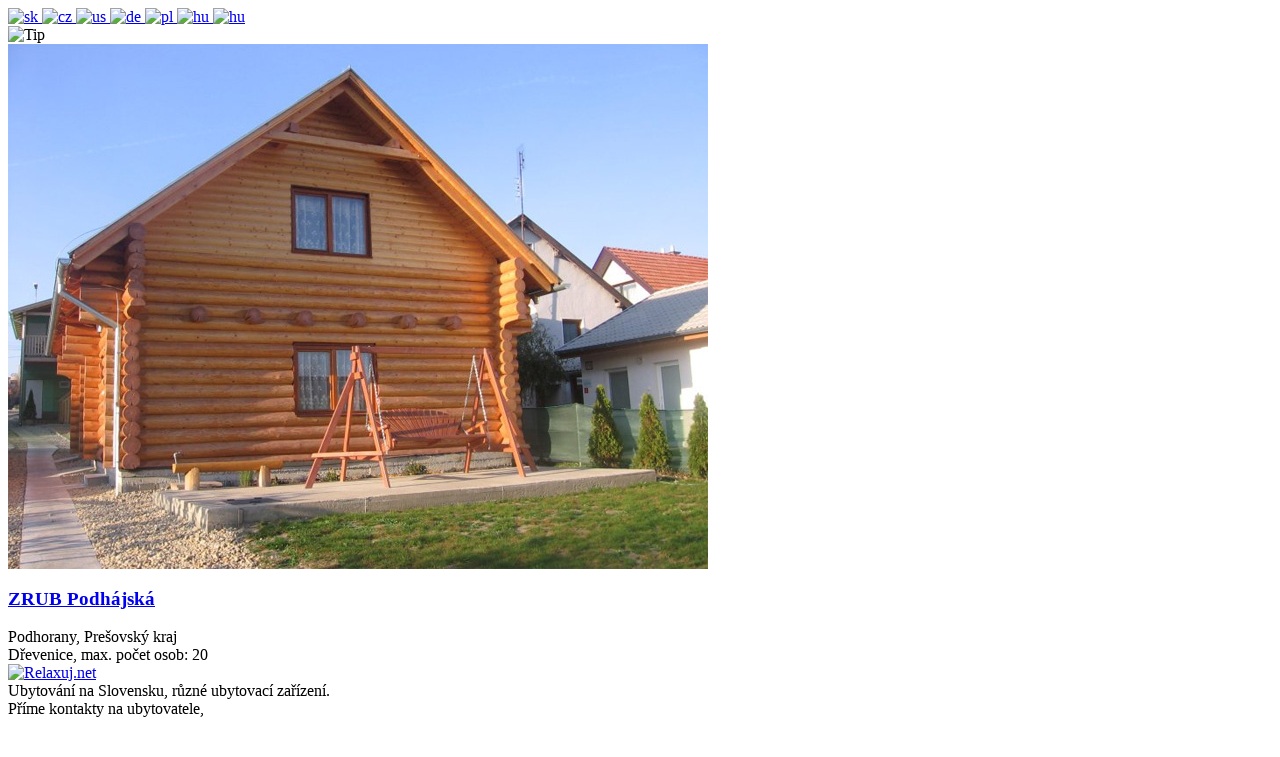

--- FILE ---
content_type: text/html
request_url: http://sk.relaxuj.net/cz/pobyt/pro-dva
body_size: 30515
content:
<!doctype html public '-//W3C//DTD HTML 4.01 Transitional//EN' 'http://www.w3.org/TR/html4/loose.dtd'>
<html >
  <head>
    <meta name='description' content='sk.RELAXUJ.NET - kvalitný katalóg najlepších ubytovaní na Slovensku s online vyhľadávaním, rezerváciou, priame kontakty na ubytovacie zariadenia'>
    <meta name='keywords' content='ubytovanie, relax, chaty, hotely, penziony, apartmany, dovolenka'>
  	<title>sk.relaxuj.net - Katalog kvalitnych ubytovani</title>


  <link rel="stylesheet" type="text/css" media="screen,projection" href="/cssmap-slovakia/cssmap-slovakia.css" />

  <script  type="text/javascript" src="http://ajax.googleapis.com/ajax/libs/jquery/1/jquery.min.js"></script>
  <script type="text/javascript" src="/jscripts/jquery.cssmap.js"></script>   
    
  <script type="text/javascript">
$(function($){

  $('#map-slovakia').cssMap({
    'size': 500,  						// set map size to 500px wide;
    'visibleList': false, 				// show list of regions (customzied list shown);
    'cities': false,               	// display cities;
    'tooltips': true						// display tool tips;
   });

});
  </script>
  

<script>
  (function(i,s,o,g,r,a,m){i['GoogleAnalyticsObject']=r;i[r]=i[r]||function(){
  (i[r].q=i[r].q||[]).push(arguments)},i[r].l=1*new Date();a=s.createElement(o),
  m=s.getElementsByTagName(o)[0];a.async=1;a.src=g;m.parentNode.insertBefore(a,m)
  })(window,document,'script','//www.google-analytics.com/analytics.js','ga');

  ga('create', 'UA-31440839-5', 'relaxuj.net');
  ga('send', 'pageview');

</script>
 
  
    <meta http-equiv='Content-Type' content='text/html; charset=utf-8'>
    <meta http-equiv='Content-Script-Type' content='text/javascript'>
    <meta http-equiv='Content-Style-Type' content='text/css'>
  	<link href='/system/theme/favicon.png' rel='icon' type='image/png'>
  	<meta NAME='robots' CONTENT='index, follow'>
    <meta name='language' content='cz'>
    <meta name='author' content='daffy.crazyhost.cz'>
    <meta name='publisher' content='sk.relaxuj.net | Ubytovanie na slovensku'>
    <meta name='company' content='sk.relaxuj.net | Ubytovanie na slovensku'>
  	<link rel='stylesheet' type='text/css' href='/system/theme/css/style.css'>
  	<link rel='stylesheet' type='text/css' href='http://code.jquery.com/ui/1.11.0/themes/smoothness/jquery-ui.css'>
    <script type='text/javascript' src='http://code.jquery.com/jquery-1.10.2.js'></script>
    <script type='text/javascript' src='/jscripts/relaxuj.js'></script>
    <script type='text/javascript' src='/jscripts/jquery.idTabs.js'></script>
  </head>

      <script type="text/javascript" src="/jscripts/jquery.jcarousel.min.js"></script>

<script type="text/javascript">

jQuery(document).ready(function() {
    jQuery('#mycarousel').jcarousel();
});
    
</script> 
<body>
  <div id='page'> 
    <div id='header'> 
      <div class='flags'>
 <a href='/cz/language/sk' > <img src='/system/theme/images/flags/sk.png' border='0' alt='sk' > </a > 
 <a href='/cz/language/cz' > <img src='/system/theme/images/flags/cz.png' border='0' alt='cz'> </a > 
 <a href='/cz/language/en' > <img src='/system/theme/images/flags/en.png' border='0' alt='us'> </a > 
 <a href='/cz/language/de' > <img src='/system/theme/images/flags/de.png' border='0' alt='de'> </a > 
 <a href='/cz/language/pl' > <img src='/system/theme/images/flags/pl.png' border='0' alt='pl'> </a > 
 <a href='/cz/language/hu' > <img src='/system/theme/images/flags/hu.png' border='0' alt='hu'> </a > 
 <a href='/cz/language/ru' > <img src='/system/theme/images/flags/ru.png' border='0' alt='hu'> </a > 
      </div>  
      <div class='hd_tip'>  
        <div class='tipimg'>  
          <img src='/system/theme/images/tip.png' border='0' alt='Tip'>  
        </div> 
        <div class='ttip'>
          <a href='/cz/ubytovani/121/-zrub-podhjsk-' alt='Tip' > <img src='http://admin.relaxuj.net/gallery/sk/2/121/gal05.jpg' alt=' ZRUB Podhájská ' > </a> 
          <div class='img_content'>
            <h3> <a href=''> <a href='/cz/ubytovani/121/-zrub-podhjsk-'>  ZRUB Podhájská  </a> </h3>  
            <div class='text'>Podhorany, Prešovský kraj <br> Dřevenice, max. počet osob: 20 </div> 
          </div > 
        </div> 
      </div>
      <div class='logo'>
        <a href='http://sk.relaxuj.net/cz/' alt='Relaxuj.net' > <img src='/system/theme/images/logo.png' border='0' alt='Relaxuj.net'> </a>  
      </div> 
      <div class='clear'>   </div> 
      <div class='logo_txt'> Ubytování na <span class='green' >Slovensku</span>, různé ubytovací zařízení. <br> Příme kontakty na ubytovatele, <br> Vyberte si i Vy to nejlepší.... <br>  </div> 
      <div class='clear'>   </div>  
    </div> 
    <div id='hd_menu'>  
      <ul>  
        <li class='active'> <a href='/cz/index' alt='Domů '>Domů</a > </li>   
 <li > <a href='/cz/typ/chaty' alt='Chaty'>Chaty </a > </li>  
 <li > <a href='/cz/typ/drevenice' alt='Dřevenice'>Dřevenice </a > </li>  
 <li > <a href='/cz/typ/chalupy' alt='Chalupy'>Chalupy </a > </li>  
 <li > <a href='/cz/typ/privaty' alt='Priváty'>Priváty </a > </li>  
 <li > <a href='/cz/typ/apartmany' alt='Apartmány'>Apartmány </a > </li>  
 <li > <a href='/cz/typ/hotely' alt='Hotely'>Hotely </a > </li>  
 <li > <a href='/cz/typ/penziony' alt='Penziony'>Penziony </a > </li>  
 <li > <a href='/cz/typ/lazne_a_wellness' alt='Lázně a wellness'>Lázně a wellness </a > </li>  
 <li > <a href='/cz/typ/ubytovny' alt='Ubytovny'>Ubytovny </a > </li>  
 <li > <a href='/cz/typ/chatove_osady' alt='Chatové osady'>Chatové osady </a > </li>  
 <li > <a href='/cz/typ/kempingy' alt='Kempingy'>Kempingy </a > </li>  
 <li > <a href='/cz/typ/motely' alt='Motely'>Motely </a > </li>  
      </ul>  
    </div>  
    <div id='topsearch'> 
      <div class='gs'>
        <input type='submit' class='search_btn' value='VYHLEDÁVÁNÍ' > 
        <input type='submit' class='ubyt_btn' value='PRO UBYTOVATELE'  onclick="document.location='http://admin.relaxuj.net'" > 
        <form method='get' action='/cz/index' class='webForm'> 
          <div class='first' > <select name='region' class='longsel' id='sel1'> <option value=''> Libovolný kraj..</option> <option value='6'>Banskobystrický kraj</option><option value='1'>Bratislavský kraj</option><option value='8'>Košický kraj</option><option value='4'>Nitriansky kraj</option><option value='7'>Prešovský kraj</option><option value='3'>Trenčiansky kraj</option><option value='2'>Trnavský kraj</option><option value='5'>Žilinský kraj</option></select>&nbsp;&nbsp;&nbsp;<select name='zones' class='xlongsel' id='subcat'> <option value=''>Libovolná obec..</option> <option value='1425'>Ábelová</option><option value='1643'>Abovce</option><option value='159'>Abrahám</option><option value='1804'>Abrahámovce</option><option value='1950'>Abrahámovce</option><option value='1192'>Abramová</option><option value='2080'>Abranovce</option><option value='581'>Adamovské Kochanovce</option><option value='1890'>Adidovce</option><option value='751'>Alekšince</option><option value='810'>Andovce</option><option value='1805'>Andrejová</option><option value='928'>Ardanovce</option><option value='2705'>Ardovo</option><option value='2812'>Arnutovce</option><option value='752'>Báb</option><option value='2449'>Babie</option><option value='1143'>Babín</option><option value='1724'>Babiná</option><option value='806'>Babindol</option><option value='1546'>Babinec</option><option value='92'>Báč</option><option value='2852'>Bačka</option><option value='2853'>Bačkov</option><option value='2515'>Bačkovík</option><option value='1343'>Bacúch</option><option value='1725'>Bacúrov</option><option value='1329'>Baďan</option><option value='748'>Bádice</option><option value='1287'>Badín</option><option value='44'>Báhoň</option><option value='2626'>Bajany</option><option value='618'>Bajč</option><option value='2081'>Bajerov</option><option value='2168'>Bajerovce</option><option value='659'>Bajka</option><option value='811'>Bajtava</option><option value='93'>Baka</option><option value='1288'>Baláže</option><option value='1992'>Baldovce</option><option value='1653'>Balog nad Ipľom</option><option value='94'>Baloň</option><option value='2289'>Baňa</option><option value='243'>Banka</option><option value='812'>Bánov</option><option value='366'>Bánovce nad Bebravou</option><option value='2627'>Bánovce nad Ondavou</option><option value='1330'>Banská Belá</option><option value='1286'>Banská Bystrica</option><option value='1331'>Banská Štiavnica</option><option value='2450'>Banské</option><option value='1332'>Banský Studenec</option><option value='2854'>Bara</option><option value='1547'>Barca</option><option value='1803'>Bardejov</option><option value='813'>Bardoňovo</option><option value='1768'>Bartošova Lehôtka</option><option value='1806'>Bartošovce</option><option value='2516'>Baška</option><option value='1891'>Baškovce</option><option value='2764'>Baškovce</option><option value='241'>Bašovce</option><option value='2049'>Batizovce</option><option value='1548'>Bátka</option><option value='1654'>Bátorová</option><option value='651'>Bátorove Kosihy</option><option value='660'>Bátovce</option><option value='1807'>Becherov</option><option value='422'>Beckov</option><option value='1993'>Beharovce</option><option value='814'>Belá</option><option value='1234'>Belá</option><option value='2211'>Belá nad Cirochou</option><option value='1101'>Belá-Dulice</option><option value='939'>Beladice</option><option value='2343'>Belejovce</option><option value='1549'>Belín</option><option value='1426'>Belina</option><option value='910'>Belince</option><option value='145'>Bellova Ves</option><option value='1808'>Beloveža</option><option value='1333'>Beluj</option><option value='560'>Beluša</option><option value='2517'>Belža</option><option value='1046'>Beňadiková</option><option value='2344'>Beňadikovce</option><option value='1144'>Beňadovo</option><option value='2765'>Beňatina</option><option value='2518'>Beniakovce</option><option value='1102'>Benice</option><option value='2451'>Benkovce</option><option value='1344'>Beňuš</option><option value='69'>Bernolákovo</option><option value='2082'>Bertotovce</option><option value='661'>Beša</option><option value='2687'>Beša</option><option value='815'>Bešeňov</option><option value='1169'>Bešeňová</option><option value='2813'>Betlanovce</option><option value='2706'>Betliar</option><option value='2766'>Bežovce</option><option value='2519'>Bidovce</option><option value='2855'>Biel</option><option value='662'>Bielovce</option><option value='338'>Biely Kostol</option><option value='1994'>Bijacovce</option><option value='245'>Bílkove Humence</option><option value='816'>Bíňa</option><option value='297'>Bíňovce</option><option value='1476'>Biskupice</option><option value='911'>Biskupová</option><option value='1275'>Bitarová</option><option value='95'>Blahová</option><option value='96'>Blatná na Ostrove</option><option value='2767'>Blatná Polianka</option><option value='70'>Blatné</option><option value='2768'>Blatné Remety</option><option value='2769'>Blatné Revištia</option><option value='1103'>Blatnica</option><option value='2520'>Blažice</option><option value='1193'>Blažovce</option><option value='912'>Blesovce</option><option value='1550'>Blhovce</option><option value='582'>Bobot</option><option value='1145'>Bobrov</option><option value='1047'>Bobrovček</option><option value='1048'>Bobrovec</option><option value='1049'>Bobrovník</option><option value='2617'>Bočiar</option><option value='144'>Bodíky</option><option value='503'>Bodiná</option><option value='1194'>Bodorová</option><option value='2169'>Bodovce</option><option value='2345'>Bodružal</option><option value='619'>Bodza</option><option value='655'>Bodzianske Lúky</option><option value='1809'>Bogliarka</option><option value='2521'>Bohdanovce</option><option value='298'>Bohdanovce nad Trnavou</option><option value='97'>Boheľov</option><option value='404'>Bohunice</option><option value='743'>Bohunice</option><option value='2707'>Bohúňovo</option><option value='913'>Bojná</option><option value='508'>Bojnice</option><option value='193'>Bojničky</option><option value='2857'>Boľ</option><option value='62'>Boldog</option><option value='299'>Boleráz</option><option value='384'>Bolešov</option><option value='2522'>Boliarov</option><option value='1427'>Boľkovce</option><option value='383'>Borčany</option><option value='398'>Borčice</option><option value='1195'>Borcová</option><option value='27'>Borinka</option><option value='2708'>Bôrka</option><option value='300'>Borová</option><option value='217'>Borovce</option><option value='2858'>Borša</option><option value='247'>Borský Mikuláš</option><option value='246'>Borský Svätý Jur</option><option value='663'>Bory</option><option value='423'>Bošáca</option><option value='467'>Bošany</option><option value='2859'>Boťany</option><option value='1551'>Bottovo</option><option value='2628'>Bracovce</option><option value='753'>Branč</option><option value='817'>Branovo</option><option value='14'>Bratislava-Čunovo</option><option value='11'>Bratislava-Devín</option><option value='8'>Bratislava-Devínska Nová Ves</option><option value='9'>Bratislava-Dúbravka</option><option value='15'>Bratislava-Jarovce</option><option value='10'>Bratislava-Karlova Ves</option><option value='12'>Bratislava-Lamač</option><option value='5'>Bratislava-Nové Mesto</option><option value='16'>Bratislava-Petržalka</option><option value='2'>Bratislava-Podunajské Biskupice</option><option value='6'>Bratislava-Rača</option><option value='17'>Bratislava-Rusovce</option><option value='3'>Bratislava-Ružinov</option><option value='1'>Bratislava-Staré Mesto</option><option value='7'>Bratislava-Vajnory</option><option value='4'>Bratislava-Vrakuňa</option><option value='13'>Bratislava-Záhorská Bystrica</option><option value='1345'>Braväcovo</option><option value='2709'>Brdárka</option><option value='2860'>Brehov</option><option value='1766'>Brehy</option><option value='1892'>Brekov</option><option value='1893'>Brestov</option><option value='2083'>Brestov</option><option value='2025'>Brestov nad Laborcom</option><option value='301'>Brestovany</option><option value='405'>Brestovec</option><option value='620'>Brestovec</option><option value='2084'>Bretejovce</option><option value='2702'>Bretka</option><option value='1146'>Breza</option><option value='1276'>Brezany</option><option value='2085'>Brežany</option><option value='2861'>Brezina</option><option value='1726'>Breziny</option><option value='2290'>Breznica</option><option value='1481'>Breznička</option><option value='2291'>Breznička</option><option value='1346'>Brezno</option><option value='367'>Brezolupy</option><option value='1810'>Brezov</option><option value='406'>Brezová pod Bradlom</option><option value='2212'>Brezovec</option><option value='1218'>Brezovica</option><option value='2170'>Brezovica</option><option value='2171'>Brezovička</option><option value='1811'>Brezovka</option><option value='664'>Brhlovce</option><option value='1196'>Brieštie</option><option value='275'>Brodské</option><option value='477'>Brodzany</option><option value='424'>Brunovce</option><option value='2292'>Brusnica</option><option value='1655'>Brusník</option><option value='1299'>Brusno</option><option value='1995'>Brutovce</option><option value='818'>Bruty</option><option value='480'>Brvnište</option><option value='2760'>Brzotín</option><option value='621'>Búč</option><option value='302'>Bučany</option><option value='1812'>Buclovany</option><option value='1727'>Budča</option><option value='1552'>Budikovany</option><option value='2523'>Budimír</option><option value='1428'>Budiná</option><option value='2624'>Budince</option><option value='1197'>Budiš</option><option value='2629'>Budkovce</option><option value='45'>Budmerice</option><option value='1996'>Buglovce</option><option value='303'>Buková</option><option value='2293'>Bukovce</option><option value='407'>Bukovec</option><option value='2524'>Bukovec</option><option value='1050'>Bukovina</option><option value='1479'>Bulhary</option><option value='2525'>Bunetice</option><option value='2770'>Bunkovce</option><option value='1656'>Bušince</option><option value='1951'>Bušovce</option><option value='2526'>Buzica</option><option value='1429'>Buzitka</option><option value='2862'>Byšta</option><option value='1372'>Bystrá</option><option value='2294'>Bystrá</option><option value='2814'>Bystrany</option><option value='2452'>Bystré</option><option value='509'>Bystričany</option><option value='1104'>Bystrička</option><option value='971'>Bytča</option><option value='2295'>Bžany</option><option value='1769'>Bzenica</option><option value='2086'>Bzenov</option><option value='425'>Bzince pod Javorinou</option><option value='1029'>Bziny</option><option value='1388'>Bzovík</option><option value='1728'>Bzovská Lehôtka</option><option value='808'>Čab</option><option value='792'>Cabaj-Čápor</option><option value='2026'>Čabalovce</option><option value='2027'>Čabiny</option><option value='2453'>Cabov</option><option value='1390'>Čabradský Vrbovok</option><option value='426'>Čachtice</option><option value='983'>Čadca</option><option value='665'>Čajkov</option><option value='666'>Čaka</option><option value='754'>Čakajovce</option><option value='1430'>Čakanovce</option><option value='2528'>Čakanovce</option><option value='98'>Čakany</option><option value='2454'>Čaklov</option><option value='1553'>Cakov</option><option value='622'>Čalovec</option><option value='1431'>Čamovce</option><option value='2529'>Čaňa</option><option value='940'>Čaradice</option><option value='249'>Čáry</option><option value='46'>Častá</option><option value='250'>Častkov</option><option value='427'>Častkovce</option><option value='741'>Čata</option><option value='71'>Čataj</option><option value='511'>Čavoj</option><option value='1657'>Čebovce</option><option value='2630'>Čečehov</option><option value='2530'>Čečejovce</option><option value='819'>Čechy</option><option value='796'>Čechynce</option><option value='2863'>Cejkov</option><option value='1391'>Čekovce</option><option value='755'>Čeľadice</option><option value='931'>Čeľadince</option><option value='1658'>Čeláre</option><option value='499'>Čelkova Lehota</option><option value='1659'>Čelovce</option><option value='2087'>Čelovce</option><option value='2864'>Čeľovce</option><option value='155'>Čenkovce</option><option value='512'>Čereňany</option><option value='1554'>Čerenčany</option><option value='2865'>Čerhov</option><option value='1289'>Čerín</option><option value='914'>Čermany</option><option value='820'>Černík</option><option value='1894'>Černina</option><option value='2346'>Cernina</option><option value='2866'>Černochov</option><option value='248'>Cerová</option><option value='1389'>Cerovo</option><option value='2028'>Čertižné</option><option value='2172'>Červená Voda</option><option value='1660'>Červeňany</option><option value='2088'>Červenica</option><option value='2173'>Červenica pri Sabinove</option><option value='194'>Červeník</option><option value='968'>Červený Hrádok</option><option value='385'>Červený Kameň</option><option value='1952'>Červený Kláštor</option><option value='1483'>České Brezovo</option><option value='2527'>Cestice</option><option value='1579'>Chanava</option><option value='827'>Chľaba</option><option value='1009'>Chlebnice</option><option value='1901'>Chlmec</option><option value='2254'>Chmeľnica</option><option value='2101'>Chmeľov</option><option value='1827'>Chmeľová</option><option value='2102'>Chmeľovec</option><option value='2105'>Chmiňany</option><option value='2103'>Chminianska Nová Ves</option><option value='2104'>Chminianske Jakubovany</option><option value='944'>Choča</option><option value='591'>Chocholná-Velčice</option><option value='2775'>Choňkovce</option><option value='73'>Chorvátsky Grob</option><option value='2623'>Chorváty</option><option value='2299'>Chotča</option><option value='628'>Chotín</option><option value='926'>Chrabrany</option><option value='1580'>Chrámec</option><option value='2822'>Chrasť nad Hornádom</option><option value='1672'>Chrastince</option><option value='2545'>Chrastné</option><option value='520'>Chrenovec-Brusno</option><option value='279'>Chropov</option><option value='1673'>Chrťany</option><option value='221'>Chtelnica</option><option value='381'>Chudá Lehota</option><option value='1507'>Chvalová</option><option value='408'>Chvojnica</option><option value='521'>Chvojnica</option><option value='469'>Chynorany</option><option value='1524'>Chyžné</option><option value='2688'>Čičarovce</option><option value='2455'>Čičava</option><option value='1235'>Čičmany</option><option value='623'>Číčov</option><option value='2867'>Čierna</option><option value='369'>Čierna Lehota</option><option value='2710'>Čierna Lehota</option><option value='2868'>Čierna nad Tisou</option><option value='160'>Čierna Voda</option><option value='984'>Čierne</option><option value='941'>Čierne Kľačany</option><option value='2456'>Čierne nad Topľou</option><option value='2689'>Čierne Pole</option><option value='1347'>Čierny Balog</option><option value='161'>Čierny Brod</option><option value='1555'>Čierny Potok</option><option value='756'>Čifáre</option><option value='304'>Cífer</option><option value='510'>Cigeľ</option><option value='1813'>Cigeľka</option><option value='2347'>Cigla</option><option value='100'>Čiližská Radvaň</option><option value='368'>Cimenná</option><option value='1232'>Čimhová</option><option value='1482'>Cinobaňa</option><option value='2246'>Čirč</option><option value='1556'>Číž</option><option value='2531'>Čižatice</option><option value='2711'>Čoltovo</option><option value='1198'>Čremošné</option><option value='2761'>Čučma</option><option value='2213'>Čukalovce</option><option value='2174'>Ďačov</option><option value='1661'>Dačov Lom</option><option value='2175'>Daletice</option><option value='2815'>Danišovce</option><option value='1105'>Ďanová</option><option value='2457'>Ďapalovce</option><option value='2869'>Dargov</option><option value='2458'>Davidov</option><option value='2532'>Debraď</option><option value='305'>Dechtice</option><option value='1895'>Dedačov</option><option value='624'>Dedina Mládeže</option><option value='821'>Dedinka</option><option value='2712'>Dedinky</option><option value='1334'>Dekýš</option><option value='667'>Demandice</option><option value='1051'>Demänovská Dolina</option><option value='2089'>Demjata</option><option value='2459'>Detrík</option><option value='1375'>Detva</option><option value='1376'>Detvianska Huta</option><option value='668'>Devičany</option><option value='1392'>Devičie</option><option value='370'>Dežerice</option><option value='1106'>Diaková</option><option value='873'>Diakovce</option><option value='513'>Diviacka Nová Ves</option><option value='514'>Diviaky nad Nitricou</option><option value='1432'>Divín</option><option value='1236'>Divina</option><option value='1237'>Divinka</option><option value='333'>Dlhá</option><option value='985'>Dlhá nad Kysucou</option><option value='1007'>Dlhá nad Oravou</option><option value='874'>Dlhá nad Váhom</option><option value='2713'>Dlhá Ves</option><option value='2460'>Dlhé Klčovo</option><option value='2214'>Dlhé nad Cirochou</option><option value='1238'>Dlhé Pole</option><option value='1997'>Dlhé Stráže</option><option value='2348'>Dlhoňa</option><option value='515'>Dlžín</option><option value='2870'>Dobrá</option><option value='1729'>Dobrá Niva</option><option value='306'>Dobrá Voda</option><option value='1433'>Dobroč</option><option value='101'>Dobrohošť</option><option value='2349'>Dobroslava</option><option value='2714'>Dobšiná</option><option value='561'>Dohňany</option><option value='251'>Dojč</option><option value='47'>Doľany</option><option value='1998'>Doľany</option><option value='1662'>Dolinka</option><option value='562'>Dolná Breznica</option><option value='307'>Dolná Krupá</option><option value='1348'>Dolná Lehota</option><option value='481'>Dolná Mariková</option><option value='1290'>Dolná Mičiná</option><option value='583'>Dolná Poruba</option><option value='669'>Dolná Seč</option><option value='192'>Dolná Streda</option><option value='1663'>Dolná Strehová</option><option value='584'>Dolná Súča</option><option value='1239'>Dolná Tižina</option><option value='1770'>Dolná Trnávka</option><option value='1771'>Dolná Ves</option><option value='1772'>Dolná Ždaňa</option><option value='308'>Dolné Dubové</option><option value='574'>Dolné Kočkovce</option><option value='747'>Dolné Lefantovce</option><option value='335'>Dolné Lovčice</option><option value='1393'>Dolné Mladonice</option><option value='371'>Dolné Naštice</option><option value='757'>Dolné Obdokovce</option><option value='309'>Dolné Orešany</option><option value='195'>Dolné Otrokovce</option><option value='1664'>Dolné Plachtince</option><option value='162'>Dolné Saliby</option><option value='670'>Dolné Semerovce</option><option value='428'>Dolné Srnie</option><option value='1665'>Dolné Strháre</option><option value='196'>Dolné Trhovište</option><option value='516'>Dolné Vestenice</option><option value='1557'>Dolné Zahorany</option><option value='212'>Dolné Zelenice</option><option value='1394'>Dolný Badín</option><option value='102'>Dolný Bar</option><option value='163'>Dolný Chotár</option><option value='1291'>Dolný Harmanec</option><option value='1240'>Dolný Hričov</option><option value='1107'>Dolný Kalník</option><option value='1006'>Dolný Kubín</option><option value='495'>Dolný Lieskov</option><option value='218'>Dolný Lopašov</option><option value='822'>Dolný Ohaj</option><option value='671'>Dolný Pial</option><option value='107'>Dolný Štál</option><option value='1030'>Dolný Vadičov</option><option value='672'>Domadice</option><option value='1395'>Domaníky</option><option value='482'>Domaniža</option><option value='1999'>Domaňovce</option><option value='1292'>Donovaly</option><option value='1349'>Drábsko</option><option value='2690'>Drahňov</option><option value='219'>Drahovce</option><option value='2000'>Dravce</option><option value='1558'>Dražice</option><option value='1108'>Dražkovce</option><option value='1396'>Drážovce</option><option value='1559'>Drienčany</option><option value='2176'>Drienica</option><option value='2090'>Drienov</option><option value='2533'>Drienovec</option><option value='1397'>Drienovo</option><option value='2091'>Drienovská Nová Ves</option><option value='585'>Drietoma</option><option value='1560'>Drňa</option><option value='2715'>Drnava</option><option value='2534'>Družstevná pri Hornáde</option><option value='673'>Drženice</option><option value='1503'>Držkovce</option><option value='1500'>Ďubákovo</option><option value='1814'>Dubinné</option><option value='386'>Dubnica nad Váhom</option><option value='372'>Dubnička</option><option value='823'>Dubník</option><option value='1561'>Dubno</option><option value='586'>Dubodiel</option><option value='48'>Dubová</option><option value='2350'>Dubová</option><option value='220'>Dubovany</option><option value='276'>Dubovce</option><option value='1199'>Dubové</option><option value='1730'>Dubové</option><option value='1562'>Dubovec</option><option value='2177'>Dubovica</option><option value='1052'>Dúbrava</option><option value='2001'>Dúbrava</option><option value='2215'>Dúbrava</option><option value='1293'>Dúbravica</option><option value='2631'>Dúbravka</option><option value='1377'>Dúbravy</option><option value='240'>Ducové</option><option value='1398'>Dudince</option><option value='2399'>Dukovce</option><option value='387'>Dulov</option><option value='2092'>Dulova Ves</option><option value='626'>Dulovce</option><option value='1650'>Dulovo</option><option value='986'>Dunajov</option><option value='86'>Dunajská Lužná</option><option value='91'>Dunajská Streda</option><option value='146'>Dunajský Klátov</option><option value='2296'>Duplín</option><option value='1282'>Ďurčiná</option><option value='2461'>Ďurďoš</option><option value='2535'>Ďurďošík</option><option value='502'>Ďurďové</option><option value='2536'>Ďurkov</option><option value='2247'>Ďurková</option><option value='1666'>Ďurkovce</option><option value='930'>Dvorany nad Nitrou</option><option value='373'>Dvorec</option><option value='2871'>Dvorianky</option><option value='197'>Dvorníky</option><option value='2619'>Dvorníky-Včeláre</option><option value='824'>Dvory nad Žitavou</option><option value='2872'>Egreš</option><option value='1241'>Fačkov</option><option value='2632'>Falkušovce</option><option value='674'>Farná</option><option value='2771'>Fekišovce</option><option value='1563'>Figa</option><option value='2351'>Fijaš</option><option value='1435'>Fiľakovo</option><option value='1436'>Fiľakovské Kováče</option><option value='2093'>Fintice</option><option value='1109'>Folkušová</option><option value='2248'>Forbasy</option><option value='1815'>Frička</option><option value='1816'>Fričkovce</option><option value='2094'>Fričovce</option><option value='2095'>Fulianka</option><option value='103'>Gabčíkovo</option><option value='1817'>Gaboltov</option><option value='28'>Gajary</option><option value='158'>Galanta</option><option value='1053'>Galovany</option><option value='164'>Gáň</option><option value='2050'>Gánovce</option><option value='1242'>Gbeľany</option><option value='825'>Gbelce</option><option value='277'>Gbely</option><option value='2537'>Geča</option><option value='2468'>Gelnica</option><option value='1504'>Gemer</option><option value='1564'>Gemerček</option><option value='2716'>Gemerská Hôrka</option><option value='2703'>Gemerská Panica</option><option value='2717'>Gemerská Poloma</option><option value='1505'>Gemerská Ves</option><option value='1565'>Gemerské Dechtáre</option><option value='1648'>Gemerské Michalovce</option><option value='1521'>Gemerské Teplice</option><option value='1566'>Gemerský Jablonec</option><option value='1522'>Gemerský Sad</option><option value='2096'>Geraltov</option><option value='1818'>Gerlachov</option><option value='2051'>Gerlachov</option><option value='2462'>Giglovce</option><option value='2332'>Giraltovce</option><option value='2463'>Girovce</option><option value='1667'>Glabušovce</option><option value='2718'>Gočaltovo</option><option value='2719'>Gočovo</option><option value='758'>Golianovo</option><option value='1567'>Gortva</option><option value='1054'>Gôtovany</option><option value='2002'>Granč-Petrovce</option><option value='1477'>Gregorova Vieska</option><option value='2097'>Gregorovce</option><option value='2297'>Gribov</option><option value='1947'>Gruzovce</option><option value='2538'>Gyňov</option><option value='1219'>Habovka</option><option value='2029'>Habura</option><option value='2539'>Hačava</option><option value='1200'>Háj</option><option value='2513'>Háj</option><option value='915'>Hajná Nová Ves</option><option value='1568'>Hajnáčka</option><option value='871'>Hájske</option><option value='2249'>Hajtovka</option><option value='374'>Haláčovce</option><option value='1437'>Halič</option><option value='2250'>Haligovce</option><option value='453'>Haluzice</option><option value='72'>Hamuliakovo</option><option value='517'>Handlová</option><option value='2178'>Hanigovce</option><option value='2077'>Haniska</option><option value='2540'>Haniska</option><option value='2720'>Hanková</option><option value='1819'>Hankovce</option><option value='1896'>Hankovce</option><option value='2464'>Hanušovce nad Topľou</option><option value='2003'>Harakovce</option><option value='1820'>Harhaj</option><option value='2816'>Harichovce</option><option value='1294'>Harmanec</option><option value='2633'>Hatalov</option><option value='497'>Hatné</option><option value='2298'>Havaj</option><option value='1953'>Havka</option><option value='2352'>Havranec</option><option value='2634'>Hažín</option><option value='1945'>Hažín nad Cirochou</option><option value='1821'>Hažlín</option><option value='2469'>Helcmanovce</option><option value='1350'>Heľpa</option><option value='2721'>Henckovce</option><option value='2470'>Henclová</option><option value='2467'>Hencovce</option><option value='2098'>Hendrichovce</option><option value='2541'>Herľany</option><option value='2099'>Hermanovce</option><option value='2465'>Hermanovce nad Topľou</option><option value='1822'>Hertník</option><option value='1823'>Hervartov</option><option value='1295'>Hiadeľ</option><option value='2817'>Hincovce</option><option value='1220'>Hladovka</option><option value='252'>Hlboké</option><option value='982'>Hlboké nad Váhom</option><option value='1773'>Hliník nad Hronom</option><option value='2466'>Hlinné</option><option value='2772'>Hlivištia</option><option value='198'>Hlohovec</option><option value='2251'>Hniezdne</option><option value='2818'>Hnilčík</option><option value='2819'>Hnilec</option><option value='2635'>Hnojné</option><option value='1569'>Hnúšťa</option><option value='1570'>Hodejov</option><option value='1571'>Hodejovec</option><option value='2542'>Hodkovce</option><option value='1749'>Hodruša-Hámre</option><option value='675'>Hokovce</option><option value='2400'>Holčíkovce</option><option value='657'>Holiare</option><option value='278'>Holíč</option><option value='104'>Holice</option><option value='1438'>Holiša</option><option value='1954'>Holumnica</option><option value='2722'>Honce</option><option value='676'>Hontianska Vrbica</option><option value='1399'>Hontianske Moravce</option><option value='1400'>Hontianske Nemce</option><option value='1401'>Hontianske Tesáre</option><option value='740'>Hontianske Trsťany</option><option value='2052'>Hôrka</option><option value='429'>Hôrka nad Váhom</option><option value='1243'>Hôrky</option><option value='2773'>Horňa</option><option value='579'>Horná Breznica</option><option value='883'>Horná Kráľová</option><option value='310'>Horná Krupá</option><option value='1008'>Horná Lehota</option><option value='1351'>Horná Lehota</option><option value='483'>Horná Mariková</option><option value='1296'>Horná Mičiná</option><option value='388'>Horná Poruba</option><option value='105'>Horná Potôň</option><option value='677'>Horná Seč</option><option value='430'>Horná Streda</option><option value='1668'>Horná Strehová</option><option value='1201'>Horná Štubňa</option><option value='587'>Horná Súča</option><option value='518'>Horná Ves</option><option value='1799'>Horná Ves</option><option value='1774'>Horná Ždaňa</option><option value='588'>Horňany</option><option value='933'>Horné Chlebany</option><option value='311'>Horné Dubové</option><option value='1750'>Horné Hámre</option><option value='793'>Horné Lefantovce</option><option value='1402'>Horné Mladonice</option><option value='147'>Horné Mýto</option><option value='375'>Horné Naštice</option><option value='916'>Horné Obdokovce</option><option value='312'>Horné Orešany</option><option value='199'>Horné Otrokovce</option><option value='1669'>Horné Plachtince</option><option value='1297'>Horné Pršany</option><option value='165'>Horné Saliby</option><option value='678'>Horné Semerovce</option><option value='589'>Horné Srnie</option><option value='917'>Horné Štitáre</option><option value='1670'>Horné Strháre</option><option value='214'>Horné Trhovište</option><option value='679'>Horné Turovce</option><option value='519'>Horné Vestenice</option><option value='1572'>Horné Zahorany</option><option value='213'>Horné Zelenice</option><option value='1403'>Horný Badín</option><option value='106'>Horný Bar</option><option value='1244'>Horný Hričov</option><option value='1110'>Horný Kalník</option><option value='505'>Horný Lieskov</option><option value='680'>Horný Pial</option><option value='1378'>Horný Tisovník</option><option value='1031'>Horný Vadičov</option><option value='563'>Horovce</option><option value='2636'>Horovce</option><option value='166'>Hoste</option><option value='1573'>Hostice</option><option value='942'>Hostie</option><option value='1574'>Hostišovce</option><option value='798'>Hosťová</option><option value='943'>Hosťovce</option><option value='2511'>Hosťovce</option><option value='2216'>Hostovice</option><option value='2053'>Hozelec</option><option value='1751'>Hrabičov</option><option value='2100'>Hrabkov</option><option value='2217'>Hrabová Roztoka</option><option value='2353'>Hrabovčík</option><option value='1824'>Hrabovec</option><option value='1897'>Hrabovec nad Laborcom</option><option value='590'>Hrabovka</option><option value='1825'>Hrabské</option><option value='2820'>Hrabušice</option><option value='432'>Hrachovište</option><option value='1575'>Hrachovo</option><option value='1955'>Hradisko</option><option value='468'>Hradište</option><option value='1484'>Hradište</option><option value='253'>Hradište pod Vrátnom</option><option value='431'>Hrádok</option><option value='2873'>Hraň</option><option value='2252'>Hraničné</option><option value='2054'>Hranovnica</option><option value='418'>Hrašné</option><option value='2543'>Hrašovík</option><option value='2874'>Hrčeľ</option><option value='2723'>Hrhov</option><option value='2875'>Hriadky</option><option value='1277'>Hričovské Podhradie</option><option value='1379'>Hriňová</option><option value='2473'>Hrišovce</option><option value='746'>Hrkovce</option><option value='1506'>Hrlica</option><option value='339'>Hrnčiarovce nad Parnou</option><option value='1496'>Hrnčiarska Ves</option><option value='1497'>Hrnčiarske Zalužany</option><option value='1298'>Hrochoť</option><option value='2253'>Hromoš</option><option value='1352'>Hronec</option><option value='681'>Hronovce</option><option value='1326'>Hronsek</option><option value='1731'>Hronská Breznica</option><option value='1775'>Hronská Dúbrava</option><option value='682'>Hronské Kľačany</option><option value='683'>Hronské Kosihy</option><option value='1752'>Hronský Beňadik</option><option value='63'>Hrubá Borša</option><option value='759'>Hruboňovo</option><option value='1898'>Hrubov</option><option value='64'>Hrubý Šúr</option><option value='1671'>Hrušov</option><option value='2724'>Hrušov</option><option value='918'>Hrušovany</option><option value='1576'>Hrušovo</option><option value='1147'>Hruštín</option><option value='108'>Hubice</option><option value='239'>Hubina</option><option value='2179'>Hubošovce</option><option value='1170'>Hubová</option><option value='1577'>Hubovo</option><option value='1523'>Hucín</option><option value='1899'>Hudcovce</option><option value='826'>Hul</option><option value='1889'>Humenné</option><option value='1956'>Huncovce</option><option value='2354'>Hunkovce</option><option value='65'>Hurbanova Ves</option><option value='627'>Hurbanovo</option><option value='2774'>Husák</option><option value='1578'>Husiná</option><option value='1826'>Hutka</option><option value='1055'>Huty</option><option value='109'>Hviezdoslavov</option><option value='972'>Hvozdnica</option><option value='1056'>Hybe</option><option value='2544'>Hýľov</option><option value='87'>Igram</option><option value='1957'>Ihľany</option><option value='1776'>Ihráč</option><option value='389'>Ilava</option><option value='2823'>Iliašovce</option><option value='1335'>Ilija</option><option value='629'>Imeľ</option><option value='684'>Iňa</option><option value='2637'>Iňačovce</option><option value='2776'>Inovce</option><option value='1674'>Ipeľské Predmostie</option><option value='685'>Ipeľské Úľany</option><option value='686'>Ipeľský Sokolec</option><option value='1010'>Istebné</option><option value='1167'>Ivachnová</option><option value='1202'>Ivančiná</option><option value='1581'>Ivanice</option><option value='74'>Ivanka pri Dunaji</option><option value='803'>Ivanka pri Nitre</option><option value='592'>Ivanovce</option><option value='630'>Iža</option><option value='1097'>Ižipovce</option><option value='2691'>Ižkovce</option><option value='1902'>Jabloň</option><option value='49'>Jablonec</option><option value='254'>Jablonica</option><option value='409'>Jablonka</option><option value='2006'>Jablonov</option><option value='2725'>Jablonov nad Turňou</option><option value='687'>Jabloňovce</option><option value='29'>Jablonové</option><option value='973'>Jablonové</option><option value='925'>Jacovce</option><option value='110'>Jahodná</option><option value='2474'>Jaklovce</option><option value='2180'>Jakovany</option><option value='2255'>Jakubany</option><option value='30'>Jakubov</option><option value='2181'>Jakubova Voľa</option><option value='1057'>Jakubovany</option><option value='2182'>Jakubovany</option><option value='2300'>Jakušovce</option><option value='2218'>Jalová</option><option value='558'>Jalovec</option><option value='1058'>Jalovec</option><option value='200'>Jalšové</option><option value='1404'>Jalšovík</option><option value='1059'>Jamník</option><option value='2824'>Jamník</option><option value='1582'>Janice</option><option value='2546'>Janík</option><option value='111'>Janíky</option><option value='1903'>Jankovce</option><option value='2106'>Janov</option><option value='1777'>Janova Lehota</option><option value='167'>Jánovce</option><option value='1828'>Janovce</option><option value='2055'>Jánovce</option><option value='2107'>Janovík</option><option value='1353'>Jarabá</option><option value='2256'>Jarabina</option><option value='760'>Jarok</option><option value='2183'>Jarovnice</option><option value='484'>Jasenica</option><option value='1354'>Jasenie</option><option value='1944'>Jasenov</option><option value='2777'>Jasenov</option><option value='1011'>Jasenová</option><option value='2401'>Jasenovce</option><option value='1245'>Jasenové</option><option value='1203'>Jasenovo</option><option value='313'>Jaslovské Bohunice</option><option value='2547'>Jasov</option><option value='828'>Jasová</option><option value='1778'>Jastrabá</option><option value='2402'>Jastrabie nad Topľou</option><option value='2638'>Jastrabie pri Michalovciach</option><option value='829'>Jatov</option><option value='1958'>Javorina (vojenský obvod)</option><option value='1204'>Jazernica</option><option value='1829'>Jedlinka</option><option value='945'>Jedľové Kostoľany</option><option value='761'>Jelenec</option><option value='168'>Jelka</option><option value='1525'>Jelšava</option><option value='762'>Jelšovce</option><option value='1439'>Jelšovec</option><option value='2778'>Jenkovce</option><option value='742'>Jesenské</option><option value='1583'>Jesenské</option><option value='476'>Ješkova Ves</option><option value='1584'>Jestice</option><option value='1959'>Jezersko</option><option value='2762'>Jovice</option><option value='2639'>Jovsa</option><option value='688'>Jur nad Hronom</option><option value='2355'>Jurkova Voľa</option><option value='112'>Jurová</option><option value='1960'>Jurské</option><option value='2403'>Juskova Voľa</option><option value='2640'>Kačanov</option><option value='169'>Kajal</option><option value='1205'>Kaľamenová</option><option value='1171'>Kalameny</option><option value='2825'>Kaľava</option><option value='75'>Kalinkovo</option><option value='2030'>Kalinov</option><option value='1485'>Kalinovo</option><option value='689'>Kalná nad Hronom</option><option value='2219'>Kalná Roztoka</option><option value='433'>Kálnica</option><option value='2333'>Kalnište</option><option value='1440'>Kalonda</option><option value='1585'>Kaloša</option><option value='2548'>Kalša</option><option value='2641'>Kaluža</option><option value='919'>Kamanová</option><option value='1526'>Kameňany</option><option value='522'>Kamenec pod Vtáčnikom</option><option value='2184'>Kamenica</option><option value='1904'>Kamenica nad Cirochou</option><option value='830'>Kamenica nad Hronom</option><option value='399'>Kameničany</option><option value='631'>Kameničná</option><option value='831'>Kamenín</option><option value='1246'>Kamenná Poruba</option><option value='2404'>Kamenná Poruba</option><option value='1675'>Kamenné Kosihy</option><option value='832'>Kamenný Most</option><option value='1905'>Kamienka</option><option value='2257'>Kamienka</option><option value='523'>Kanianka</option><option value='763'>Kapince</option><option value='2356'>Kapišová</option><option value='88'>Kaplna</option><option value='2108'>Kapušany</option><option value='2692'>Kapušianske Kľačany</option><option value='1111'>Karlová</option><option value='1906'>Karná</option><option value='2876'>Kašov</option><option value='314'>Kátlovce</option><option value='280'>Kátov</option><option value='2877'>Kazimír</option><option value='2549'>Kecerovce</option><option value='2550'>Kecerovský Lipovec</option><option value='2615'>Kechnec</option><option value='2357'>Kečkovce</option><option value='2726'>Kečovo</option><option value='2109'>Kendice</option><option value='1586'>Kesovce</option><option value='695'>Keť</option><option value='1961'>Kežmarok</option><option value='1676'>Kiarov</option><option value='201'>Kľačany</option><option value='1283'>Kľače</option><option value='524'>Kľačno</option><option value='2405'>Kladzany</option><option value='1753'>Kľak</option><option value='764'>Klasov</option><option value='1112'>Kláštor pod Znievom</option><option value='470'>Klátova Nová Ves</option><option value='2007'>Klčov</option><option value='1677'>Kleňany</option><option value='2110'>Klenov</option><option value='2220'>Klenová</option><option value='1587'>Klenovec</option><option value='498'>Klieština</option><option value='1148'>Klin</option><option value='2849'>Klin nad Bodrogom</option><option value='632'>Klížska Nemá</option><option value='1380'>Klokoč</option><option value='987'>Klokočov</option><option value='2642'>Klokočov</option><option value='988'>Klubina</option><option value='113'>Kľúčovec</option><option value='2475'>Kluknava</option><option value='1830'>Kľušov</option><option value='833'>Kmeťovo</option><option value='2727'>Kobeliarovo</option><option value='2334'>Kobylnice</option><option value='1831'>Kobyly</option><option value='2728'>Koceľovce</option><option value='1832'>Kochanovce</option><option value='1907'>Kochanovce</option><option value='1588'>Kociha</option><option value='222'>Kočín-Lančár</option><option value='434'>Kočovce</option><option value='525'>Kocurany</option><option value='2111'>Kojatice</option><option value='2476'>Kojšov</option><option value='1486'>Kokava nad Rimavicou</option><option value='2112'>Kokošovce</option><option value='2551'>Kokšov-Bakša</option><option value='2258'>Kolačkov</option><option value='471'>Kolačno</option><option value='1678'>Koláre</option><option value='974'>Kolárovice</option><option value='633'>Kolárovo</option><option value='2221'>Kolbasov</option><option value='2301'>Kolbovce</option><option value='2779'>Kolibabovce</option><option value='765'>Kolíňany</option><option value='2826'>Kolinovce</option><option value='2222'>Kolonica</option><option value='834'>Kolta</option><option value='2406'>Komárany</option><option value='617'>Komárno</option><option value='1833'>Komárov</option><option value='2552'>Komárovce</option><option value='835'>Komjatice</option><option value='1172'>Komjatná</option><option value='836'>Komoča</option><option value='920'>Koniarovce</option><option value='1589'>Konrádovce</option><option value='1044'>Konská</option><option value='1247'>Konská</option><option value='2780'>Koňuš</option><option value='281'>Kopčany</option><option value='1779'>Kopernica</option><option value='202'>Koplotovce</option><option value='1834'>Koprivnica</option><option value='1300'>Kordíky</option><option value='2358'>Korejovce</option><option value='989'>Korňa</option><option value='2781'>Koromľa</option><option value='2302'>Korunková</option><option value='1387'>Korytárky</option><option value='2024'>Korytné</option><option value='527'>Koš</option><option value='410'>Košariská</option><option value='1935'>Košarovce</option><option value='390'>Košeca</option><option value='392'>Košecké Podhradie</option><option value='2504'>Košice-Barca</option><option value='2502'>Košice-Dargovských hrdinov</option><option value='2493'>Košice-Džungľa</option><option value='2508'>Košice-Juh</option><option value='2488'>Košice-Kavečany</option><option value='2503'>Košice-Košická Nová Ves</option><option value='2506'>Košice-Krásna</option><option value='2494'>Košice-Lorinčík</option><option value='2501'>Košice-Luník IX</option><option value='2496'>Košice-Myslava</option><option value='2507'>Košice-Nad jazerom</option><option value='2495'>Košice-Pereš</option><option value='2499'>Košice-Poľov</option><option value='2498'>Košice-Šaca</option><option value='2505'>Košice-Šebastovce</option><option value='2490'>Košice-Sever</option><option value='2500'>Košice-Sídlisko KVP</option><option value='2492'>Košice-Sídlisko Ťahanovce</option><option value='2491'>Košice-Staré Mesto</option><option value='2489'>Košice-Ťahanovce</option><option value='2509'>Košice-Vyšné Opátske</option><option value='2497'>Košice-Západ</option><option value='2553'>Košická Belá</option><option value='2554'>Košická Polianka</option><option value='2555'>Košické Oľšany</option><option value='2556'>Košický Klečenov</option><option value='1679'>Kosihovce</option><option value='1680'>Kosihy nad Ipľom</option><option value='1908'>Koškovce</option><option value='315'>Košolná</option><option value='1780'>Kosorín</option><option value='1113'>Košťany nad Turcom</option><option value='2510'>Kostoľany nad Hornádom</option><option value='946'>Kostoľany pod Tribečom</option><option value='485'>Kostolec</option><option value='31'>Kostolište</option><option value='66'>Kostolná pri Dunaji</option><option value='526'>Kostolná Ves</option><option value='593'>Kostolná-Záriečie</option><option value='419'>Kostolné</option><option value='114'>Kostolné Kračany</option><option value='170'>Košúty</option><option value='975'>Kotešová</option><option value='1434'>Kotmanová</option><option value='1248'>Kotrčiná Lúčka</option><option value='1732'>Kováčová</option><option value='2729'>Kováčová</option><option value='1681'>Kováčovce</option><option value='255'>Koválov</option><option value='282'>Koválovec</option><option value='921'>Kovarce</option><option value='1835'>Kožany</option><option value='690'>Kozárovce</option><option value='1336'>Kozelník</option><option value='1405'>Kozí Vrbovok</option><option value='2878'>Kožuchov</option><option value='2303'>Kožuchovce</option><option value='2335'>Kračúnovce</option><option value='1781'>Krahule</option><option value='2359'>Krajná Bystrá</option><option value='2360'>Krajná Poľana</option><option value='2361'>Krajná Porúbka</option><option value='420'>Krajné</option><option value='2362'>Krajné Čierno</option><option value='223'>Krakovany</option><option value='1590'>Kráľ</option><option value='1301'>Králiky</option><option value='171'>Kráľov Brod</option><option value='1060'>Kráľova Lehota</option><option value='875'>Kráľová nad Váhom</option><option value='67'>Kráľová pri Senci</option><option value='1012'>Kraľovany</option><option value='2557'>Kráľovce</option><option value='1406'>Kráľovce-Krnišov</option><option value='115'>Kráľovičove Kračany</option><option value='2879'>Kráľovský Chlmec</option><option value='1591'>Kraskovo</option><option value='2185'>Krásna Lúka</option><option value='376'>Krásna Ves</option><option value='1249'>Krasňany</option><option value='474'>Krásno</option><option value='990'>Krásno nad Kysucou</option><option value='2730'>Krásnohorská Dlhá Lúka</option><option value='2731'>Krásnohorské Podhradie</option><option value='2644'>Krásnovce</option><option value='2031'>Krásny Brod</option><option value='2056'>Kravany</option><option value='2880'>Kravany</option><option value='634'>Kravany nad Dunajom</option><option value='2782'>Krčava</option><option value='2259'>Kremná</option><option value='1782'>Kremnica</option><option value='1783'>Kremnické Bane</option><option value='2304'>Krišľovce</option><option value='2693'>Krišovská Liesková</option><option value='2783'>Kristy</option><option value='1013'>Krivá</option><option value='1381'>Kriváň</option><option value='2186'>Krivany</option><option value='1836'>Krivé</option><option value='402'>Krivoklát</option><option value='594'>Krivosúd-Bodovka</option><option value='1837'>Kríže</option><option value='1962'>Krížová Ves</option><option value='2113'>Krížovany</option><option value='328'>Križovany nad Dudváhom</option><option value='1487'>Krná</option><option value='922'>Krnča</option><option value='1592'>Krokava</option><option value='2827'>Krompachy</option><option value='1114'>Krpeľany</option><option value='691'>Krškany</option><option value='923'>Krtovce</option><option value='2316'>Kručov</option><option value='1407'>Krupina</option><option value='1149'>Krušetnica</option><option value='2305'>Krušinec</option><option value='924'>Krušovce</option><option value='1838'>Kružlov</option><option value='2363'>Kružlová</option><option value='2763'>Kružná</option><option value='1593'>Kružno</option><option value='377'>Kšinná</option><option value='692'>Kubáňovo</option><option value='32'>Kuchyňa</option><option value='1839'>Kučín</option><option value='2407'>Kučín</option><option value='256'>Kuklov</option><option value='2336'>Kuková</option><option value='693'>Kukučínov</option><option value='1250'>Kunerad</option><option value='1784'>Kunešov</option><option value='2732'>Kunova Teplica</option><option value='694'>Kuraľany</option><option value='1840'>Kurima</option><option value='2008'>Kurimany</option><option value='2364'>Kurimka</option><option value='1841'>Kurov</option><option value='2645'>Kusín</option><option value='116'>Kútniky</option><option value='257'>Kúty</option><option value='937'>Kuzmice</option><option value='2881'>Kuzmice</option><option value='1061'>Kvačany</option><option value='2114'>Kvačany</option><option value='2408'>Kvakovce</option><option value='578'>Kvašov</option><option value='117'>Kvetoslavov</option><option value='1594'>Kyjatice</option><option value='2260'>Kyjov</option><option value='1323'>Kynceľová</option><option value='2558'>Kysak</option><option value='156'>Kyselica</option><option value='2882'>Kysta</option><option value='1032'>Kysucké Nové Mesto</option><option value='1033'>Kysucký Lieskovec</option><option value='33'>Láb</option><option value='1408'>Lackov</option><option value='2261'>Lacková</option><option value='1949'>Lackovce</option><option value='2115'>Lada</option><option value='391'>Ladce</option><option value='947'>Ladice</option><option value='2883'>Ladmovce</option><option value='1800'>Ladomerská Vieska</option><option value='2223'>Ladomirov</option><option value='2365'>Ladomirová</option><option value='1409'>Ladzany</option><option value='258'>Lakšárska Nová Ves</option><option value='1842'>Lascov</option><option value='1115'>Laskár</option><option value='2647'>Laškovce</option><option value='2646'>Lastomír</option><option value='2884'>Lastovce</option><option value='1373'>Látky</option><option value='528'>Lazany</option><option value='2116'>Lažany</option><option value='1062'>Lazisko</option><option value='564'>Lazy pod Makytou</option><option value='1963'>Lechnica</option><option value='565'>Lednica</option><option value='566'>Lednické Rovne</option><option value='2262'>Legnava</option><option value='118'>Lehnice</option><option value='766'>Lehota</option><option value='1595'>Lehota nad Rimavicou</option><option value='529'>Lehota pod Vtáčnikom</option><option value='1441'>Lehôtka</option><option value='1785'>Lehôtka pod Brehmi</option><option value='2784'>Lekárovce</option><option value='837'>Leľa</option><option value='2885'>Leles</option><option value='2117'>Lemešany</option><option value='1843'>Lenartov</option><option value='1596'>Lenartovce</option><option value='1964'>Lendak</option><option value='1597'>Lenka</option><option value='1442'>Lentvora</option><option value='203'>Leopoldov</option><option value='1682'>Lesenice</option><option value='2118'>Lesíček</option><option value='2648'>Lesné</option><option value='2263'>Lesnica</option><option value='1733'>Lešť (vojenský obvod)</option><option value='1014'>Leštiny</option><option value='2828'>Letanovce</option><option value='283'>Letničie</option><option value='1517'>Leváre</option><option value='658'>Levice</option><option value='1508'>Levkuška</option><option value='2009'>Levoča</option><option value='1116'>Ležiachov</option><option value='380'>Libichava</option><option value='2119'>Ličartovce</option><option value='1527'>Licince</option><option value='1221'>Liesek</option><option value='2829'>Lieskovany</option><option value='1747'>Lieskovec</option><option value='1909'>Lieskovec</option><option value='1206'>Liešno</option><option value='530'>Liešťany</option><option value='1251'>Lietava</option><option value='1280'>Lietavská Lúčka</option><option value='1252'>Lietavská Svinná-Babkov</option><option value='1173'>Likavka</option><option value='51'>Limbach</option><option value='2187'>Lipany</option><option value='557'>Lipník</option><option value='2166'>Lipníky</option><option value='838'>Lipová</option><option value='1844'>Lipová</option><option value='1443'>Lipovany</option><option value='2120'>Lipovce</option><option value='635'>Lipové</option><option value='1117'>Lipovec</option><option value='1598'>Lipovec</option><option value='885'>Lipovník</option><option value='2733'>Lipovník</option><option value='1063'>Liptovská Anna</option><option value='1064'>Liptovská Kokava</option><option value='1174'>Liptovská Lúžna</option><option value='1175'>Liptovská Osada</option><option value='1098'>Liptovská Porúbka</option><option value='1065'>Liptovská Sielnica</option><option value='1176'>Liptovská Štiavnica</option><option value='1177'>Liptovská Teplá</option><option value='2057'>Liptovská Teplička</option><option value='1066'>Liptovské Beharovce</option><option value='1067'>Liptovské Kľačany</option><option value='1068'>Liptovské Matiašovce</option><option value='1178'>Liptovské Revúce</option><option value='1187'>Liptovské Sliače</option><option value='1069'>Liptovský Hrádok</option><option value='1070'>Liptovský Ján</option><option value='1179'>Liptovský Michal</option><option value='1045'>Liptovský Mikuláš</option><option value='1071'>Liptovský Ondrej</option><option value='1099'>Liptovský Peter</option><option value='1072'>Liptovský Trnovec</option><option value='1180'>Lisková</option><option value='1410'>Lišov</option><option value='1411'>Litava</option><option value='2264'>Litmanová</option><option value='472'>Livina</option><option value='473'>Livinské Opatovce</option><option value='1845'>Livov</option><option value='1846'>Livovská Huta</option><option value='1034'>Lodno</option><option value='696'>Lok</option><option value='1150'>Lokca</option><option value='1355'>Lom nad Rimavicou</option><option value='1151'>Lomná</option><option value='2306'>Lomné</option><option value='2265'>Lomnička</option><option value='697'>Lontov</option><option value='284'>Lopašov</option><option value='1847'>Lopúchov</option><option value='1035'>Lopušné Pažite</option><option value='337'>Lošonec</option><option value='1786'>Lovča</option><option value='948'>Lovce</option><option value='1787'>Lovčica-Trubín</option><option value='1444'>Lovinobaňa</option><option value='2649'>Ložín</option><option value='34'>Lozorno</option><option value='839'>Ľubá</option><option value='1073'>Ľubeľa</option><option value='1528'>Lubeník</option><option value='1966'>Ľubica</option><option value='1302'>Ľubietová</option><option value='435'>Lubina</option><option value='1910'>Ľubiša</option><option value='1181'>Ľubochňa</option><option value='1445'>Ľuboreč</option><option value='1683'>Ľuboriečka</option><option value='2078'>Ľubotice</option><option value='2266'>Ľubotín</option><option value='2121'>Ľubovec</option><option value='119'>Lúč na Ostrove</option><option value='1303'>Lučatín</option><option value='1424'>Lučenec</option><option value='2122'>Lúčina</option><option value='2058'>Lučivná</option><option value='2010'>Lúčka</option><option value='2188'>Lúčka</option><option value='2337'>Lúčka</option><option value='2734'>Lúčka</option><option value='1182'>Lúčky</option><option value='1788'>Lúčky</option><option value='2650'>Lúčky</option><option value='767'>Lúčnica nad Žitavou</option><option value='886'>Ludanice</option><option value='805'>Ľudovítová</option><option value='1183'>Ludrová</option><option value='2886'>Luhyňa</option><option value='436'>Lúka</option><option value='768'>Lukáčovce</option><option value='1911'>Lukačovce</option><option value='1746'>Lukavica</option><option value='1848'>Lukavica</option><option value='1849'>Lukov</option><option value='1599'>Lukovištia</option><option value='567'>Lúky</option><option value='698'>Lula</option><option value='1446'>Lupoč</option><option value='1801'>Lutila</option><option value='2189'>Ľutina</option><option value='1253'>Lutiše</option><option value='341'>Ľutov</option><option value='887'>Lužany</option><option value='2338'>Lužany pri Topli</option><option value='804'>Lužianky</option><option value='568'>Lysá pod Makytou</option><option value='1254'>Lysica</option><option value='949'>Machulince</option><option value='149'>Macov</option><option value='150'>Mad</option><option value='204'>Madunice</option><option value='1529'>Magnezitovce</option><option value='316'>Majcichov</option><option value='1965'>Majere</option><option value='2409'>Majerovce</option><option value='991'>Makov</option><option value='2307'>Makovce</option><option value='1684'>Malá Čalomija</option><option value='531'>Malá Čausa</option><option value='1255'>Malá Čierna</option><option value='2410'>Malá Domaša</option><option value='1990'>Malá Franková</option><option value='342'>Malá Hradná</option><option value='2559'>Malá Ida</option><option value='1754'>Malá Lehota</option><option value='2560'>Malá Lodina</option><option value='157'>Malá Mača</option><option value='840'>Malá nad Hronom</option><option value='2308'>Malá Poľana</option><option value='2847'>Malá Tŕňa</option><option value='1327'>Malachov</option><option value='35'>Malacky</option><option value='699'>Málaš</option><option value='1015'>Malatiná</option><option value='1074'>Malatíny</option><option value='2651'>Malčice</option><option value='1850'>Malcov</option><option value='1075'>Malé Borové</option><option value='802'>Malé Chyndice</option><option value='151'>Malé Dvorníky</option><option value='343'>Malé Hoste</option><option value='841'>Malé Kosihy</option><option value='744'>Malé Kozmálovce</option><option value='456'>Malé Kršteňany</option><option value='500'>Malé Lednice</option><option value='19'>Malé Leváre</option><option value='700'>Malé Ludince</option><option value='2887'>Malé Ozorovce</option><option value='2652'>Malé Raškovce</option><option value='888'>Malé Ripňany</option><option value='1721'>Malé Straciny</option><option value='2888'>Malé Trakany</option><option value='478'>Malé Uherce</option><option value='969'>Malé Vozokany</option><option value='770'>Malé Zálužie</option><option value='1685'>Malé Zlievce</option><option value='1488'>Málinec</option><option value='532'>Malinová</option><option value='76'>Malinovo</option><option value='1076'>Malužiná</option><option value='1207'>Malý Čepčín</option><option value='797'>Malý Cetín</option><option value='2889'>Malý Horeš</option><option value='2890'>Malý Kamenec</option><option value='1720'>Malý Krtíš</option><option value='794'>Malý Lapáš</option><option value='2267'>Malý Lipník</option><option value='2124'>Malý Šariš</option><option value='1991'>Malý Slavkov</option><option value='2123'>Malý Slivník</option><option value='317'>Malženice</option><option value='842'>Maňa</option><option value='950'>Mankovce</option><option value='636'>Marcelová</option><option value='2477'>Margecany</option><option value='1851'>Marhaň</option><option value='36'>Marianka</option><option value='2653'>Markovce</option><option value='2735'>Markuška</option><option value='2830'>Markušovce</option><option value='976'>Maršová-Rašov</option><option value='1100'>Martin</option><option value='951'>Martin nad Žitavou</option><option value='1184'>Martinček</option><option value='1600'>Martinová</option><option value='637'>Martovce</option><option value='1447'>Mašková</option><option value='1948'>Maškovce</option><option value='2831'>Matejovce nad Hornádom</option><option value='2411'>Matiaška</option><option value='1967'>Matiašovce</option><option value='2366'>Matovce</option><option value='2694'>Maťovské Vojkovce</option><option value='191'>Matúškovo</option><option value='2268'>Matysová</option><option value='1412'>Medovarce</option><option value='2367'>Medvedie</option><option value='120'>Medveďov</option><option value='2165'>Medzany</option><option value='2561'>Medzev</option><option value='2412'>Medzianky</option><option value='1304'>Medzibrod</option><option value='1016'>Medzibrodie nad Oravou</option><option value='2032'>Medzilaborce</option><option value='612'>Melčice-Lieskové</option><option value='771'>Melek</option><option value='2736'>Meliata</option><option value='2059'>Mengusovce</option><option value='205'>Merašice</option><option value='2413'>Merník</option><option value='569'>Mestečko</option><option value='2368'>Mestisko</option><option value='2339'>Mičakovce</option><option value='2224'>Michajlov</option><option value='122'>Michal na Ostrove</option><option value='843'>Michal nad Žitavou</option><option value='2891'>Michaľany</option><option value='1734'>Michalková</option><option value='2414'>Michalok</option><option value='1356'>Michalová</option><option value='2625'>Michalovce</option><option value='121'>Mierovo</option><option value='344'>Miezgovce</option><option value='2125'>Miklušovce</option><option value='2309'>Miková</option><option value='1852'>Mikulášová</option><option value='393'>Mikušovce</option><option value='1480'>Mikušovce</option><option value='2621'>Milhosť</option><option value='77'>Miloslavov</option><option value='2190'>Milpoš</option><option value='2310'>Miňovce</option><option value='2126'>Mirkovce</option><option value='2369'>Miroľa</option><option value='1489'>Mládzovo</option><option value='2370'>Mlynárovce</option><option value='1968'>Mlynčeky</option><option value='2060'>Mlynica</option><option value='2832'>Mlynky</option><option value='595'>Mníchova Lehota</option><option value='2478'>Mníšek nad Hnilcom</option><option value='2269'>Mníšek nad Popradom</option><option value='638'>Moča</option><option value='872'>Močenok</option><option value='1337'>Močiar</option><option value='52'>Modra</option><option value='1912'>Modra nad Cirochou</option><option value='639'>Modrany</option><option value='437'>Modrová</option><option value='438'>Modrovka</option><option value='1686'>Modrý Kameň</option><option value='772'>Mojmírovce</option><option value='1256'>Mojš</option><option value='570'>Mojtín</option><option value='845'>Mojzesovo</option><option value='1544'>Mokrá Lúka</option><option value='2562'>Mokrance</option><option value='1853'>Mokroluh</option><option value='285'>Mokrý Háj</option><option value='1305'>Môlča</option><option value='2563'>Moldava nad Bodvou</option><option value='2654'>Moravany</option><option value='224'>Moravany nad Váhom</option><option value='439'>Moravské Lieskové</option><option value='259'>Moravský Svätý Ján</option><option value='1208'>Moškovec</option><option value='1209'>Mošovce</option><option value='78'>Most pri Bratislave</option><option value='1306'>Moštenica</option><option value='172'>Mostová</option><option value='2127'>Mošurov</option><option value='596'>Motešice</option><option value='1307'>Motyčky</option><option value='2311'>Mrázovce</option><option value='1448'>Mučín</option><option value='640'>Mudroňovo</option><option value='2564'>Mudrovce</option><option value='1687'>Muľa</option><option value='1530'>Muráň</option><option value='1531'>Muránska Dlhá Lúka</option><option value='1532'>Muránska Huta</option><option value='1533'>Muránska Lehota</option><option value='1534'>Muránska Zdychava</option><option value='1152'>Mútne</option><option value='846'>Mužla</option><option value='411'>Myjava</option><option value='1913'>Myslina</option><option value='1449'>Mýtna</option><option value='701'>Mýtne Ludany</option><option value='1357'>Mýto pod Ďumbierom</option><option value='2655'>Nacina Ves</option><option value='457'>Nadlice</option><option value='2033'>Ňagov</option><option value='318'>Naháč</option><option value='2479'>Nálepkovo</option><option value='1153'>Námestovo</option><option value='869'>Nána</option><option value='1535'>Nandraž</option><option value='135'>Ňárad</option><option value='1914'>Nechválova  Polianka</option><option value='1118'>Necpaly</option><option value='458'>Nedanovce</option><option value='345'>Nedašovce</option><option value='876'>Neded</option><option value='1257'>Nededza</option><option value='533'>Nedožery-Brezany</option><option value='1324'>Nemce</option><option value='935'>Nemčice</option><option value='952'>Nemčiňany</option><option value='1854'>Nemcovce</option><option value='2128'>Nemcovce</option><option value='1358'>Nemecká</option><option value='889'>Nemečky</option><option value='2011'>Nemešany</option><option value='597'>Nemšová</option><option value='1688'>Nenince</option><option value='598'>Neporadza</option><option value='1601'>Neporadza</option><option value='1036'>Nesluša</option><option value='641'>Nesvady</option><option value='953'>Neverice</option><option value='534'>Nevidzany</option><option value='954'>Nevidzany</option><option value='1789'>Nevoľné</option><option value='1284'>Nezbudská Lúčka</option><option value='575'>Nimnica</option><option value='750'>Nitra</option><option value='1450'>Nitra nad Ipľom</option><option value='890'>Nitrianska Blatnica</option><option value='891'>Nitrianska Streda</option><option value='801'>Nitrianske Hrnčiarovce</option><option value='535'>Nitrianske Pravno</option><option value='536'>Nitrianske Rudno</option><option value='537'>Nitrianske Sučany</option><option value='538'>Nitrica</option><option value='225'>Nižná</option><option value='1222'>Nižná</option><option value='1077'>Nižná Boca</option><option value='2514'>Nižná Hutka</option><option value='1915'>Nižná Jablonka</option><option value='2371'>Nižná Jedľová</option><option value='2565'>Nižná Kamenica</option><option value='2566'>Nižná Myšľa</option><option value='2312'>Nižná Olšava</option><option value='2372'>Nižná Pisaná</option><option value='1855'>Nižná Polianka</option><option value='2785'>Nižná Rybnica</option><option value='1936'>Nižná Sitnica</option><option value='2737'>Nižná Slaná</option><option value='1856'>Nižná Voľa</option><option value='1916'>Nižné Ladičkovce</option><option value='2786'>Nižné Nemecké</option><option value='2012'>Nižné Repaše</option><option value='2270'>Nižné Ružbachy</option><option value='2567'>Nižný Čaj</option><option value='2415'>Nižný Hrabovec</option><option value='2416'>Nižný Hrušov</option><option value='2568'>Nižný Klátov</option><option value='2373'>Nižný Komárnik</option><option value='2417'>Nižný Kručov</option><option value='2569'>Nižný Lánec</option><option value='2374'>Nižný Mirošov</option><option value='2375'>Nižný Orlík</option><option value='1645'>Nižný Skálnik</option><option value='2191'>Nižný Slavkov</option><option value='1857'>Nižný Tvarožec</option><option value='2892'>Nižný Žipov</option><option value='1119'>Nolčovo</option><option value='892'>Norovce</option><option value='1755'>Nová Baňa</option><option value='1602'>Nová Bašta</option><option value='440'>Nová Bošáca</option><option value='992'>Nová Bystrica</option><option value='702'>Nová Dedina</option><option value='79'>Nová Dedinka</option><option value='394'>Nová Dubnica</option><option value='2418'>Nová Kelča</option><option value='441'>Nová Lehota</option><option value='2061'>Nová Lesná</option><option value='2271'>Nová Ľubovňa</option><option value='2572'>Nová Polhora</option><option value='2376'>Nová Polianka</option><option value='2225'>Nová Sedlica</option><option value='1689'>Nová Ves</option><option value='455'>Nová Ves nad Váhom</option><option value='773'>Nová Ves nad Žitavou</option><option value='847'>Nová Vieska</option><option value='2571'>Nováčany</option><option value='539'>Nováky</option><option value='1451'>Nové Hony</option><option value='442'>Nové Mesto nad Váhom</option><option value='774'>Nové Sady</option><option value='809'>Nové Zámky</option><option value='2893'>Novosad</option><option value='1154'>Novoť</option><option value='2894'>Nový Ruskov</option><option value='2573'>Nový Salaš</option><option value='61'>Nový Svet</option><option value='703'>Nový Tekov</option><option value='123'>Nový Život</option><option value='704'>Nýrovce</option><option value='1690'>Obeckov</option><option value='870'>Obid</option><option value='2574'>Obišovce</option><option value='2695'>Oborín</option><option value='2272'>Obručné</option><option value='955'>Obyce</option><option value='1037'>Ochodnica</option><option value='2738'>Ochtiná</option><option value='443'>Očkov</option><option value='1735'>Očová</option><option value='2833'>Odorín</option><option value='124'>Ohrady</option><option value='1917'>Ohradzany</option><option value='125'>Okoč</option><option value='642'>Okoličná na Ostrove</option><option value='2377'>Okrúhle</option><option value='2129'>Okružná</option><option value='2834'>Olcnava</option><option value='126'>Oľdza</option><option value='2192'>Olejníkov</option><option value='993'>Olešná</option><option value='2034'>Oľka</option><option value='1691'>Olováry</option><option value='1858'>Oľšavce</option><option value='2013'>Oľšavica</option><option value='2313'>Oľšavka</option><option value='2835'>Oľšavka</option><option value='2035'>Oľšinkov</option><option value='2193'>Oľšov</option><option value='2575'>Olšovany</option><option value='346'>Omastiná</option><option value='599'>Omšenie</option><option value='1859'>Ondavka</option><option value='2419'>Ondavské Matiašovce</option><option value='1210'>Ondrašová</option><option value='2130'>Ondrašovce</option><option value='705'>Ondrejovce</option><option value='2576'>Opátka</option><option value='600'>Opatovce</option><option value='540'>Opatovce nad Nitrou</option><option value='1692'>Opatovská Nová Ves</option><option value='1693'>Opava</option><option value='2577'>Opiná</option><option value='329'>Opoj</option><option value='893'>Oponice</option><option value='1308'>Oravce</option><option value='1603'>Orávka</option><option value='1155'>Oravská Jasenica</option><option value='1156'>Oravská Lesná</option><option value='1157'>Oravská Polhora</option><option value='1017'>Oravská Poruba</option><option value='1158'>Oravské Veselé</option><option value='1223'>Oravský Biely Potok</option><option value='1018'>Oravský Podzámok</option><option value='2014'>Ordzovany</option><option value='2787'>Orechová</option><option value='127'>Orechová Potôň</option><option value='927'>Orešany</option><option value='286'>Oreské</option><option value='2656'>Oreské</option><option value='2273'>Orlov</option><option value='1765'>Orovnica</option><option value='1860'>Ortuťová</option><option value='1019'>Osádka</option><option value='2226'>Osadné</option><option value='994'>Oščadnica</option><option value='1861'>Osikov</option><option value='541'>Oslany</option><option value='1359'>Osrblie</option><option value='1736'>Ostrá Lúka</option><option value='459'>Ostratice</option><option value='226'>Ostrov</option><option value='2788'>Ostrov</option><option value='2194'>Ostrovany</option><option value='1756'>Ostrý Grúň</option><option value='1969'>Osturňa</option><option value='260'>Osuské</option><option value='379'>Otrhánky</option><option value='1509'>Otročok</option><option value='1278'>Ovčiarsko</option><option value='2131'>Ovčie</option><option value='1604'>Ožďany</option><option value='1490'>Ozdín</option><option value='2739'>Pača</option><option value='128'>Padáň</option><option value='1605'>Padarovce</option><option value='1937'>Pakostov</option><option value='848'>Palárikovo</option><option value='2657'>Palín</option><option value='2036'>Palota</option><option value='775'>Paňa</option><option value='1452'>Panické Dravce</option><option value='2578'>Paňovce</option><option value='1918'>Papín</option><option value='486'>Papradno</option><option value='2898'>Parchovany</option><option value='2227'>Parihuzovce</option><option value='1020'>Párnica</option><option value='1078'>Partizánska Ľupča</option><option value='460'>Partizánske</option><option value='2740'>Pašková</option><option value='1279'>Paština Závada</option><option value='706'>Pastovce</option><option value='206'>Pastuchov</option><option value='173'>Pata</option><option value='130'>Pataš</option><option value='643'>Patince</option><option value='1079'>Pavčina Lehota</option><option value='2015'>Pavľany</option><option value='331'>Pavlice</option><option value='867'>Pavlová</option><option value='1080'>Pavlova Ves</option><option value='1606'>Pavlovce</option><option value='2420'>Pavlovce</option><option value='2658'>Pavlovce nad Uhom</option><option value='461'>Pažiť</option><option value='2228'>Pčoliné</option><option value='227'>Pečeňady</option><option value='347'>Pečeňany</option><option value='707'>Pečenice</option><option value='2195'>Pečovská Nová Ves</option><option value='2579'>Peder</option><option value='2580'>Perín-Chym</option><option value='37'>Pernek</option><option value='2421'>Petkovce</option><option value='2659'>Petrikovce</option><option value='1862'>Petrová</option><option value='616'>Petrova Lehota</option><option value='287'>Petrova Ves</option><option value='2132'>Petrovany</option><option value='1607'>Petrovce</option><option value='2422'>Petrovce</option><option value='2789'>Petrovce</option><option value='2660'>Petrovce nad Laborcom</option><option value='977'>Petrovice</option><option value='2741'>Petrovo</option><option value='53'>Pezinok</option><option value='2229'>Pichne</option><option value='228'>Piešťany</option><option value='54'>Píla</option><option value='1453'>Píla</option><option value='1757'>Píla</option><option value='1454'>Pinciná</option><option value='2790'>Pinkovce</option><option value='2423'>Piskorovce</option><option value='1790'>Pitelová</option><option value='708'>Plášťovce</option><option value='709'>Plavé Vozokany</option><option value='2274'>Plaveč</option><option value='20'>Plavecké Podhradie</option><option value='21'>Plavecký Mikuláš</option><option value='261'>Plavecký Peter</option><option value='38'>Plavecký Štvrtok</option><option value='2275'>Plavnica</option><option value='2895'>Plechotice</option><option value='1455'>Pleš</option><option value='2742'>Plešivec</option><option value='487'>Plevník-Drienové</option><option value='1737'>Pliešovce</option><option value='1510'>Ploské</option><option value='2581'>Ploské</option><option value='444'>Pobedim</option><option value='504'>Počarová</option><option value='382'>Pochabany</option><option value='1339'>Počúvadlo</option><option value='1224'>Podbiel</option><option value='262'>Podbranč</option><option value='1360'>Podbrezová</option><option value='849'>Podhájska</option><option value='776'>Podhorany</option><option value='1970'>Podhorany</option><option value='2133'>Podhorany</option><option value='1258'>Podhorie</option><option value='1338'>Podhorie</option><option value='2791'>Podhoroď</option><option value='542'>Podhradie</option><option value='894'>Podhradie</option><option value='1120'>Podhradie</option><option value='2134'>Podhradík</option><option value='1309'>Podkonice</option><option value='1374'>Podkriváň</option><option value='421'>Podkylava</option><option value='348'>Podlužany</option><option value='710'>Podlužany</option><option value='445'>Podolie</option><option value='2276'>Podolínec</option><option value='1456'>Podrečany</option><option value='506'>Podskalie</option><option value='1081'>Podtureň</option><option value='995'>Podvysoká</option><option value='1738'>Podzámčok</option><option value='1361'>Pohorelá</option><option value='777'>Pohranice</option><option value='1362'>Pohronská Polhora</option><option value='1310'>Pohronský Bukovec</option><option value='711'>Pohronský Ruskov</option><option value='1021'>Pokryváč</option><option value='2016'>Poľanovce</option><option value='2897'>Poľany</option><option value='1863'>Poliakovce</option><option value='412'>Polianka</option><option value='1457'>Polichno</option><option value='1511'>Polina</option><option value='778'>Poľný Kesov</option><option value='2196'>Poloma</option><option value='1363'>Polomka</option><option value='1491'>Poltár</option><option value='543'>Poluvsie</option><option value='2017'>Pongrácovce</option><option value='1311'>Poniky</option><option value='2048'>Poprad</option><option value='1608'>Poproč</option><option value='2582'>Poproč</option><option value='288'>Popudinské Močidľany</option><option value='2836'>Poráč</option><option value='413'>Poriadie</option><option value='2792'>Porostov</option><option value='544'>Poruba</option><option value='2661'>Poruba pod Vihorlatom</option><option value='1281'>Porúbka</option><option value='1864'>Porúbka</option><option value='1919'>Porúbka</option><option value='2793'>Porúbka</option><option value='2424'>Poša</option><option value='2314'>Potôčky</option><option value='1185'>Potok</option><option value='1609'>Potok</option><option value='2315'>Potoky</option><option value='90'>Potônske Lúky</option><option value='1694'>Pôtor</option><option value='446'>Potvorice</option><option value='447'>Považany</option><option value='479'>Považská Bystrica</option><option value='1038'>Povina</option><option value='153'>Povoda</option><option value='1312'>Povrazník</option><option value='850'>Pozba</option><option value='2662'>Pozdišovce</option><option value='1458'>Praha</option><option value='2480'>Prakovce</option><option value='895'>Prašice</option><option value='229'>Prašník</option><option value='545'>Pravenec</option><option value='1695'>Pravica</option><option value='349'>Pravotice</option><option value='936'>Práznovce</option><option value='488'>Prečín</option><option value='1364'>Predajná</option><option value='978'>Predmier</option><option value='1340'>Prenčov</option><option value='896'>Preseľany</option><option value='2079'>Prešov</option><option value='1791'>Prestavlky</option><option value='1696'>Príbelce</option><option value='2899'>Pribeník</option><option value='644'>Pribeta</option><option value='1022'>Pribiš</option><option value='1121'>Príbovce</option><option value='1082'>Pribylina</option><option value='1313'>Priechod</option><option value='2794'>Priekopa</option><option value='414'>Priepasné</option><option value='263'>Prietrž</option><option value='289'>Prietržka</option><option value='264'>Prievaly</option><option value='507'>Prievidza</option><option value='1536'>Prihradzany</option><option value='2378'>Príkra</option><option value='2230'>Príslop</option><option value='1938'>Prituľany</option><option value='2135'>Proč</option><option value='1792'>Prochot</option><option value='2425'>Prosačov</option><option value='1083'>Prosiek</option><option value='1459'>Prša</option><option value='395'>Pruské</option><option value='350'>Prusy</option><option value='489'>Pružina</option><option value='2379'>Pstriná</option><option value='1920'>Ptičie</option><option value='2696'>Ptrukša</option><option value='571'>Púchov</option><option value='1023'>Pucov</option><option value='712'>Pukanec</option><option value='2136'>Pušovce</option><option value='2663'>Pusté Čemerné</option><option value='2277'>Pusté Pole</option><option value='174'>Pusté Sady</option><option value='175'>Pusté Úľany</option><option value='1159'>Rabča</option><option value='1160'>Rabčice</option><option value='2900'>Rad</option><option value='2137'>Radatice</option><option value='851'>Radava</option><option value='290'>Radimov</option><option value='1610'>Radnovce</option><option value='546'>Radobica</option><option value='1043'>Radoľa</option><option value='2380'>Radoma</option><option value='897'>Radošina</option><option value='291'>Radošovce</option><option value='334'>Radošovce</option><option value='996'>Radôstka</option><option value='645'>Radvaň nad Dunajom</option><option value='2037'>Radvaň nad Laborcom</option><option value='2426'>Radvanovce</option><option value='1460'>Radzovce</option><option value='2427'>Rafajovce</option><option value='898'>Rajčany</option><option value='1259'>Rajec</option><option value='1260'>Rajecká Lesná</option><option value='1261'>Rajecké Teplice</option><option value='1537'>Rákoš</option><option value='2583'>Rákoš</option><option value='997'>Raková</option><option value='2381'>Rakovčík</option><option value='2664'>Rakovec nad Ondavou</option><option value='230'>Rakovice</option><option value='2743'>Rakovnica</option><option value='1122'>Rakovo</option><option value='1211'>Rakša</option><option value='1971'>Rakúsy</option><option value='1647'>Rakytník</option><option value='2584'>Rankovce</option><option value='1461'>Rapovce</option><option value='1512'>Rašice</option><option value='1883'>Raslavice</option><option value='852'>Rastislavice</option><option value='1462'>Ratka</option><option value='1513'>Ratková</option><option value='211'>Ratkovce</option><option value='1123'>Ratkovo</option><option value='1611'>Ratkovská Lehota</option><option value='1612'>Ratkovská Suchá</option><option value='1514'>Ratkovské Bystré</option><option value='231'>Ratnovce</option><option value='2197'>Ratvaj</option><option value='2198'>Ražňany</option><option value='547'>Ráztočno</option><option value='1365'>Ráztoka</option><option value='68'>Reca</option><option value='1865'>Regetovka</option><option value='2744'>Rejdová</option><option value='1972'>Reľov</option><option value='2428'>Remeniny</option><option value='2795'>Remetské Hámre</option><option value='2199'>Renčišov</option><option value='2038'>Repejov</option><option value='1793'>Repište</option><option value='2585'>Rešica</option><option value='1866'>Rešov</option><option value='1538'>Revúca</option><option value='1539'>Revúcka Lehota</option><option value='2481'>Richnava</option><option value='1867'>Richvald</option><option value='1314'>Riečka</option><option value='1644'>Riečka</option><option value='1613'>Rimavská Baňa</option><option value='1614'>Rimavská Seč</option><option value='1545'>Rimavská Sobota</option><option value='1615'>Rimavské Brezovo</option><option value='1616'>Rimavské Janovce</option><option value='1646'>Rimavské Zalužany</option><option value='779'>Rišňovce</option><option value='2745'>Rochovce</option><option value='273'>Rohov</option><option value='131'>Rohovce</option><option value='22'>Rohožník</option><option value='1939'>Rohožník</option><option value='2138'>Rokycany</option><option value='1868'>Rokytov</option><option value='1900'>Rokytov pri Humennom</option><option value='2047'>Rokytovce</option><option value='1262'>Rosina</option><option value='2039'>Roškovce</option><option value='2746'>Roštár</option><option value='265'>Rovensko</option><option value='80'>Rovinka</option><option value='1492'>Rovňany</option><option value='1617'>Rovné</option><option value='1921'>Rovné</option><option value='2382'>Rovné</option><option value='2586'>Rozhanovce</option><option value='2200'>Rožkovany</option><option value='2747'>Rozložná</option><option value='2704'>Rožňava</option><option value='2748'>Rožňavské Bystré</option><option value='2383'>Roztoky</option><option value='853'>Rúbaň</option><option value='1039'>Rudina</option><option value='1040'>Rudinka</option><option value='1041'>Rudinská</option><option value='2429'>Rudlov</option><option value='2749'>Rudná</option><option value='2837'>Rudňany</option><option value='548'>Rudnianska Lehota</option><option value='415'>Rudník</option><option value='2587'>Rudník</option><option value='1212'>Rudno</option><option value='1758'>Rudno nad Hronom</option><option value='780'>Rumanová</option><option value='1618'>Rumince</option><option value='2231'>Runina</option><option value='2697'>Ruská</option><option value='2796'>Ruská Bystrá</option><option value='1940'>Ruská Kajňa</option><option value='2139'>Ruská Nová Ves</option><option value='1941'>Ruská Poruba</option><option value='2430'>Ruská Voľa</option><option value='2278'>Ruská Voľa nad Popradom</option><option value='2232'>Ruská Volová</option><option value='2588'>Ruskov</option><option value='351'>Ruskovce</option><option value='2797'>Ruskovce</option><option value='2798'>Ruský Hrabovec</option><option value='2233'>Ruský Potok</option><option value='1463'>Ružiná</option><option value='319'>Ružindol</option><option value='1186'>Ružomberok</option><option value='352'>Rybany</option><option value='274'>Rybky</option><option value='713'>Rybník</option><option value='1515'>Rybník</option><option value='1413'>Rykynčice</option><option value='2201'>Sabinov</option><option value='2432'>Sačurov</option><option value='501'>Sádočné</option><option value='2589'>Sady nad Torysou</option><option value='720'>Šahy</option><option value='269'>Šajdíkove Humence</option><option value='878'>Šaľa</option><option value='178'>Šalgočka</option><option value='901'>Šalgovce</option><option value='854'>Salka</option><option value='721'>Šalov</option><option value='2282'>Šambron</option><option value='132'>Šamorín</option><option value='2673'>Šamudovce</option><option value='2320'>Šandal</option><option value='714'>Santovka</option><option value='129'>Sap</option><option value='2387'>Šarbov</option><option value='2143'>Šarišská Poruba</option><option value='2144'>Šarišská Trstená</option><option value='2145'>Šarišské Bohdanovce</option><option value='1875'>Šarišské Čierne</option><option value='2202'>Šarišské Dravce</option><option value='2283'>Šarišské Jastrabie</option><option value='2203'>Šarišské Michaľany</option><option value='2204'>Šarišské Sokolovce</option><option value='2388'>Šarišský Štiavnik</option><option value='859'>Šarkan</option><option value='722'>Šarovce</option><option value='1543'>Sása</option><option value='1739'>Sása</option><option value='207'>Sasinkovo</option><option value='1876'>Šašová</option><option value='270'>Šaštín-Stráže</option><option value='1465'>Šávoľ</option><option value='715'>Sazdice</option><option value='1414'>Sebechleby</option><option value='1315'>Sebedín-Bečov</option><option value='549'>Sebedražie</option><option value='550'>Seč</option><option value='1697'>Sečianky</option><option value='2901'>Sečovce</option><option value='2433'>Sečovská Polianka</option><option value='1024'>Sedliacka Dubová</option><option value='2140'>Sedlice</option><option value='2434'>Sedliská</option><option value='400'>Sedmerovec</option><option value='2799'>Sejkov</option><option value='272'>Sekule</option><option value='1698'>Seľany</option><option value='1316'>Selce</option><option value='1415'>Selce</option><option value='1498'>Selce</option><option value='601'>Selec</option><option value='877'>Selice</option><option value='336'>Šelpice</option><option value='855'>Semerovo</option><option value='2389'>Šemetkovce</option><option value='2597'>Šemša</option><option value='2590'>Seňa</option><option value='81'>Senec</option><option value='2141'>Seniakovce</option><option value='244'>Senica</option><option value='56'>Šenkvice</option><option value='1699'>Senné</option><option value='2665'>Senné</option><option value='1416'>Senohrad</option><option value='176'>Sereď</option><option value='1466'>Šiatorská Bukovinka</option><option value='1877'>Šiba</option><option value='1467'>Šíd</option><option value='1740'>Sielnica</option><option value='1161'>Sihelné</option><option value='1366'>Sihla</option><option value='716'>Sikenica</option><option value='856'>Sikenička</option><option value='208'>Siladice</option><option value='2750'>Silica</option><option value='2751'>Silická Brezová</option><option value='2752'>Silická Jablonica</option><option value='1624'>Šimonovce</option><option value='2146'>Šindliar</option><option value='179'>Šintava</option><option value='355'>Šípkov</option><option value='242'>Šípkové</option><option value='1706'>Širákov</option><option value='1540'>Sirk</option><option value='1625'>Širkovce</option><option value='2902'>Sirník</option><option value='2147'>Široké</option><option value='356'>Šišov</option><option value='1541'>Šivetice</option><option value='462'>Skačany</option><option value='292'>Skalica</option><option value='998'>Skalité</option><option value='614'>Skalka nad Váhom</option><option value='2591'>Skároš</option><option value='1516'>Skerešovo</option><option value='1124'>Sklabiňa</option><option value='1700'>Sklabiná</option><option value='1125'>Sklabinský Podzámok</option><option value='1213'>Sklené</option><option value='1794'>Sklené Teplice</option><option value='2435'>Skrabské</option><option value='956'>Skýcov</option><option value='177'>Sládkovičovo</option><option value='2512'>Slančík</option><option value='2592'>Slanec</option><option value='2593'>Slanská Huta</option><option value='2594'>Slanské Nové Mesto</option><option value='1795'>Slaská</option><option value='717'>Slatina</option><option value='353'>Slatina nad Bebravou</option><option value='354'>Slatinka nad Bebravou</option><option value='1382'>Slatinské Lazy</option><option value='2838'>Slatvina</option><option value='2753'>Slavec</option><option value='2666'>Slavkovce</option><option value='401'>Slavnica</option><option value='2754'>Slavoška</option><option value='2755'>Slavošovce</option><option value='957'>Sľažany</option><option value='958'>Slepčany</option><option value='1741'>Sliač</option><option value='2667'>Sliepkovce</option><option value='2903'>Slivník</option><option value='1619'>Slizké</option><option value='496'>Slopná</option><option value='1126'>Slovany</option><option value='2436'>Slovenská Kajňa</option><option value='1317'>Slovenská Ľupča</option><option value='332'>Slovenská Nová Ves</option><option value='1973'>Slovenská Ves</option><option value='1922'>Slovenská Volová</option><option value='1701'>Slovenské Ďarmoty</option><option value='1702'>Slovenské Kľačany</option><option value='1923'>Slovenské Krivé</option><option value='2904'>Slovenské Nové Mesto</option><option value='1214'>Slovenské Pravno</option><option value='55'>Slovenský Grob</option><option value='2839'>Slovinky</option><option value='2238'>Šmigovec</option><option value='1869'>Smilno</option><option value='2846'>Smižany</option><option value='320'>Smolenice</option><option value='266'>Smolinské</option><option value='2482'>Smolnícka Huta</option><option value='2483'>Smolník</option><option value='267'>Smrdáky</option><option value='1084'>Smrečany</option><option value='1870'>Snakov</option><option value='1042'>Snežnica</option><option value='2234'>Snina</option><option value='602'>Soblahov</option><option value='2384'>Soboš</option><option value='268'>Sobotište</option><option value='2800'>Sobrance</option><option value='1127'>Socovce</option><option value='2595'>Sokoľ</option><option value='2618'>Sokoľany</option><option value='646'>Sokolce</option><option value='232'>Sokolovce</option><option value='2437'>Soľ</option><option value='899'>Solčany</option><option value='932'>Solčianky</option><option value='2905'>Soľnička</option><option value='2317'>Soľník</option><option value='23'>Sološnica</option><option value='1493'>Šoltýska</option><option value='2906'>Somotor</option><option value='1946'>Sopkovce</option><option value='180'>Šoporňa</option><option value='322'>Špačince</option><option value='1320'>Špania Dolina</option><option value='1626'>Španie Pole</option><option value='1974'>Spišská Belá</option><option value='2811'>Spišská Nová Ves</option><option value='1975'>Spišská Stará Ves</option><option value='2062'>Spišská Teplica</option><option value='2063'>Spišské Bystré</option><option value='1976'>Spišské Hanušovce</option><option value='2018'>Spišské Podhradie</option><option value='2840'>Spišské Tomášovce</option><option value='2841'>Spišské Vlachy</option><option value='2019'>Spišský Hrhov</option><option value='2842'>Spišský Hrušov</option><option value='2064'>Spišský Štiavnik</option><option value='2020'>Spišský Štvrtok</option><option value='647'>Šrobárová</option><option value='2236'>Stakčín</option><option value='2235'>Stakčínska Roztoka</option><option value='2850'>Stanča</option><option value='1188'>Stankovany</option><option value='2907'>Stankovce</option><option value='1620'>Stará Bašta</option><option value='999'>Stará Bystrica</option><option value='1464'>Stará Halič</option><option value='1383'>Stará Huta</option><option value='1796'>Stará Kremnička</option><option value='448'>Stará Lehota</option><option value='1977'>Stará Lesná</option><option value='2245'>Stará Ľubovňa</option><option value='416'>Stará Myjava</option><option value='449'>Stará Turá</option><option value='2484'>Stará Voda</option><option value='2668'>Staré</option><option value='1318'>Staré Hory</option><option value='2279'>Starina</option><option value='718'>Starý Hrádok</option><option value='719'>Starý Tekov</option><option value='1000'>Staškov</option><option value='2318'>Staškovce</option><option value='1871'>Stebnícka Huta</option><option value='1872'>Stebník</option><option value='271'>Štefanov</option><option value='1226'>Štefanov nad Oravou</option><option value='57'>Štefanová</option><option value='2148'>Štefanovce</option><option value='2438'>Štefanovce</option><option value='807'>Štefanovičová</option><option value='2390'>Štefurov</option><option value='237'>Šterusy</option><option value='1189'>Štiavnička</option><option value='1341'>Štiavnické Bane</option><option value='980'>Štiavnik</option><option value='749'>Štitáre</option><option value='2757'>Štítnik</option><option value='2074'>Štôla</option><option value='2598'>Štós</option><option value='1384'>Stožok</option><option value='2280'>Stráňany</option><option value='1263'>Stráňavy</option><option value='1978'>Stráne pod Tatrami</option><option value='1621'>Stránska</option><option value='1264'>Stránske</option><option value='2756'>Stratená</option><option value='1265'>Stráža</option><option value='2908'>Strážne</option><option value='2669'>Strážske</option><option value='2066'>Štrba</option><option value='1266'>Strečno</option><option value='2909'>Streda nad Bodrogom</option><option value='1703'>Stredné Plachtince</option><option value='857'>Strekov</option><option value='1319'>Strelníky</option><option value='2670'>Stretava</option><option value='2671'>Stretavka</option><option value='576'>Streženice</option><option value='2237'>Strihovce</option><option value='1627'>Štrkovec</option><option value='2385'>Stročín</option><option value='2319'>Stropkov</option><option value='1622'>Studená</option><option value='2021'>Studenec</option><option value='24'>Studienka</option><option value='1873'>Stuľany</option><option value='39'>Stupava</option><option value='490'>Stupné</option><option value='860'>Štúrovo</option><option value='604'>Štvrtok</option><option value='133'>Štvrtok na Ostrove</option><option value='1128'>Sučany</option><option value='2167'>Suchá Dolina</option><option value='1225'>Suchá Hora</option><option value='321'>Suchá nad Parnou</option><option value='1704'>Sucháň</option><option value='2672'>Suché</option><option value='1705'>Suché Brezovo</option><option value='40'>Suchohrad</option><option value='1417'>Sudince</option><option value='1418'>Súdovce</option><option value='1285'>Šuja</option><option value='2040'>Sukov</option><option value='1707'>Šuľa</option><option value='2281'>Sulín</option><option value='979'>Súľov-Hradná</option><option value='900'>Súlovce</option><option value='1367'>Šumiac</option><option value='2072'>Šuňava</option><option value='861'>Šurany</option><option value='781'>Šurianky</option><option value='1468'>Šurice</option><option value='323'>Šúrovce</option><option value='1499'>Sušany</option><option value='1623'>Sútor</option><option value='551'>Šútovce</option><option value='1129'>Šútovo</option><option value='2067'>Švábovce</option><option value='2856'>Svätá Mária</option><option value='800'>Svätoplukovo</option><option value='2801'>Svätuš</option><option value='2896'>Svätuše</option><option value='1328'>Svätý Anton</option><option value='50'>Svätý Jur</option><option value='1085'>Svätý Kríž</option><option value='625'>Svätý Peter</option><option value='1267'>Svederník</option><option value='2485'>Švedlár</option><option value='494'>Sverepec</option><option value='1874'>Sveržov</option><option value='2041'>Svetlice</option><option value='2386'>Svidnička</option><option value='2342'>Svidník</option><option value='2142'>Svinia</option><option value='2596'>Svinica</option><option value='2910'>Svinice</option><option value='603'>Svinná</option><option value='2065'>Svit</option><option value='858'>Svodín</option><option value='1190'>Švošov</option><option value='929'>Svrbice</option><option value='1001'>Svrčinovec</option><option value='1628'>Tachty</option><option value='782'>Tajná</option><option value='1321'>Tajov</option><option value='1162'>Ťapešovo</option><option value='1878'>Tarnov</option><option value='2802'>Tašuľa</option><option value='2076'>Tatranská Javorina</option><option value='723'>Tehla</option><option value='215'>Tekolďany</option><option value='1759'>Tekovská Breznica</option><option value='724'>Tekovské Lužany</option><option value='967'>Tekovské Nemce</option><option value='725'>Tekovský Hrádok</option><option value='1368'>Telgárt</option><option value='799'>Telince</option><option value='552'>Temeš</option><option value='2843'>Teplička</option><option value='1268'>Teplička nad Váhom</option><option value='216'>Tepličky</option><option value='1629'>Teplý Vrch</option><option value='1419'>Terany</option><option value='1269'>Terchová</option><option value='2149'>Teriakovce</option><option value='2150'>Terňa</option><option value='902'>Tesáre</option><option value='959'>Tesárske Mlyňany</option><option value='879'>Tešedíkovo</option><option value='2803'>Tibava</option><option value='2205'>Tichý Potok</option><option value='357'>Timoradza</option><option value='2321'>Tisinec</option><option value='1630'>Tisovec</option><option value='726'>Tlmače</option><option value='1469'>Točnica</option><option value='2322'>Tokajík</option><option value='181'>Tomášikovo</option><option value='82'>Tomášov</option><option value='1470'>Tomášovce</option><option value='1631'>Tomášovce</option><option value='648'>Tôň</option><option value='2239'>Topoľa</option><option value='884'>Topoľčany</option><option value='960'>Topoľčianky</option><option value='182'>Topoľnica</option><option value='134'>Topoľníky</option><option value='1924'>Topoľovka</option><option value='1979'>Toporec</option><option value='1518'>Tornaľa</option><option value='2206'>Torysa</option><option value='2022'>Torysky</option><option value='2439'>Tovarné</option><option value='2440'>Tovarnianska Polianka</option><option value='934'>Tovarníky</option><option value='209'>Trakovice</option><option value='862'>Trávnica</option><option value='649'>Trávnik</option><option value='233'>Trebatice</option><option value='2599'>Trebejov</option><option value='1471'>Trebeľovce</option><option value='358'>Trebichava</option><option value='2851'>Trebišov</option><option value='1130'>Trebostovo</option><option value='1708'>Trebušovce</option><option value='1478'>Trenč</option><option value='605'>Trenčianska Teplá</option><option value='606'>Trenčianska Turná</option><option value='450'>Trenčianske Bohuslavice</option><option value='607'>Trenčianske Jastrabie</option><option value='608'>Trenčianske Mitice</option><option value='613'>Trenčianske Stankovce</option><option value='609'>Trenčianske Teplice</option><option value='580'>Trenčín</option><option value='148'>Trhová Hradská</option><option value='2674'>Trhovište</option><option value='296'>Trnava</option><option value='1797'>Trnavá Hora</option><option value='2675'>Trnava pri Laborci</option><option value='136'>Trnávka</option><option value='2911'>Trnávka</option><option value='1742'>Tŕnie</option><option value='2151'>Trnkov</option><option value='293'>Trnovec</option><option value='880'>Trnovec nad Váhom</option><option value='1131'>Trnovo</option><option value='1879'>Tročany</option><option value='1420'>Trpín</option><option value='2600'>Trsťany</option><option value='1227'>Trstená</option><option value='137'>Trstená na Ostrove</option><option value='1086'>Trstené</option><option value='2601'>Trstené pri Hornáde</option><option value='183'>Trstice</option><option value='324'>Trstín</option><option value='396'>Tuchyňa</option><option value='1472'>Tuhár</option><option value='2152'>Tuhrina</option><option value='2153'>Tulčík</option><option value='727'>Tupá</option><option value='728'>Turá</option><option value='1132'>Turany</option><option value='2323'>Turany nad Ondavou</option><option value='1215'>Turček</option><option value='475'>Turčianky</option><option value='1133'>Turčianska Štiavnička</option><option value='1141'>Turčianske Jaseno</option><option value='1134'>Turčianske Kľačany</option><option value='1216'>Turčianske Teplice</option><option value='1135'>Turčiansky Ďur</option><option value='1136'>Turčiansky Peter</option><option value='1542'>Turčok</option><option value='1925'>Turcovce</option><option value='1322'>Turecká</option><option value='83'>Tureň</option><option value='1270'>Turie</option><option value='1168'>Turík</option><option value='2616'>Turňa nad Bodvou</option><option value='2570'>Turnianska Nová Ves</option><option value='1743'>Turová</option><option value='1002'>Turzovka</option><option value='2676'>Tušice</option><option value='2677'>Tušická Nová Ves</option><option value='553'>Tužina</option><option value='1980'>Tvarožná</option><option value='903'>Tvrdomestice</option><option value='1228'>Tvrdošín</option><option value='863'>Tvrdošovce</option><option value='2240'>Ubľa</option><option value='2804'>Úbrež</option><option value='1926'>Udavské</option><option value='491'>Udiča</option><option value='2284'>Údol</option><option value='729'>Uhliská</option><option value='2486'>Úhorná</option><option value='1087'>Uhorská Ves</option><option value='1494'>Uhorské</option><option value='359'>Uhrovec</option><option value='360'>Uhrovské Podhradie</option><option value='868'>Úľany nad Žitavou</option><option value='2241'>Ulič</option><option value='2242'>Uličské Krivé</option><option value='2023'>Uloža</option><option value='1421'>Uňatín</option><option value='294'>Unín</option><option value='904'>Urmince</option><option value='1501'>Utekáč</option><option value='2207'>Uzovce</option><option value='1632'>Uzovská Panica</option><option value='2208'>Uzovské Pekľany</option><option value='2209'>Uzovský Šalgov</option><option value='451'>Vaďovce</option><option value='2391'>Vagrinec</option><option value='184'>Váhovce</option><option value='2602'>Vajkovce</option><option value='2603'>Valaliky</option><option value='1369'>Valaská</option><option value='554'>Valaská Belá</option><option value='1191'>Valaská Dubová</option><option value='1888'>Valaškovce (vojenský obvod)</option><option value='1137'>Valča</option><option value='2042'>Valentovce</option><option value='1639'>Valice</option><option value='2392'>Valkovce</option><option value='1370'>Vaľkovňa</option><option value='1802'>Vaniškovce</option><option value='2393'>Vápeník</option><option value='1880'>Varadka</option><option value='2324'>Varechovce</option><option value='2154'>Varhaňovce</option><option value='1271'>Varín</option><option value='1163'>Vasiľov</option><option value='1164'>Vavrečka</option><option value='2441'>Vavrinec</option><option value='1088'>Vavrišovo</option><option value='1089'>Važec</option><option value='1633'>Včelince</option><option value='1634'>Večelkov</option><option value='2442'>Vechec</option><option value='2912'>Veľaty</option><option value='961'>Velčice</option><option value='1025'>Veličná</option><option value='1709'>Veľká Čalomija</option><option value='555'>Veľká Čausa</option><option value='1272'>Veľká Čierna</option><option value='783'>Veľká Dolina</option><option value='1981'>Veľká Franková</option><option value='610'>Veľká Hradná</option><option value='2604'>Veľká Ida</option><option value='1760'>Veľká Lehota</option><option value='2285'>Veľká Lesná</option><option value='2605'>Veľká Lodina</option><option value='1982'>Veľká Lomnica</option><option value='1748'>Veľká Lúka</option><option value='185'>Veľká Mača</option><option value='1473'>Veľká nad Ipľom</option><option value='138'>Veľká Paka</option><option value='2848'>Veľká Tŕňa</option><option value='1495'>Veľká Ves</option><option value='1710'>Veľká Ves nad Ipľom</option><option value='611'>Veľké Bierovce</option><option value='139'>Veľké Blahovo</option><option value='1090'>Veľké Borové</option><option value='362'>Veľké Chlievany</option><option value='769'>Veľké Chyndice</option><option value='1474'>Veľké Dravce</option><option value='378'>Veľké Držkovce</option><option value='905'>Veľké Dvorany</option><option value='152'>Veľké Dvorníky</option><option value='361'>Veľké Hoste</option><option value='2698'>Veľké Kapušany</option><option value='650'>Veľké Kosihy</option><option value='234'>Veľké Kostoľany</option><option value='745'>Veľké Kozmálovce</option><option value='463'>Veľké Kršteňany</option><option value='25'>Veľké Leváre</option><option value='864'>Veľké Lovce</option><option value='730'>Veľké Ludince</option><option value='238'>Veľké Orvište</option><option value='2913'>Veľké Ozorovce</option><option value='1761'>Veľké Pole</option><option value='2699'>Veľké Raškovce</option><option value='2805'>Veľké Revištia</option><option value='906'>Veľké Ripňany</option><option value='981'>Veľké Rovné</option><option value='2700'>Veľké Slemence</option><option value='1722'>Veľké Straciny</option><option value='1635'>Veľké Teriakovce</option><option value='2914'>Veľké Trakany</option><option value='731'>Veľké Turovce</option><option value='464'>Veľké Uherce</option><option value='186'>Veľké Úľany</option><option value='970'>Veľké Vozokany</option><option value='784'>Veľké Zálužie</option><option value='1711'>Veľké Zlievce</option><option value='2325'>Veľkrop</option><option value='84'>Veľký Biel</option><option value='1636'>Veľký Blh</option><option value='1217'>Veľký Čepčín</option><option value='785'>Veľký Cetín</option><option value='732'>Veľký Ďur</option><option value='2487'>Veľký Folkmar</option><option value='187'>Veľký Grob</option><option value='2915'>Veľký Horeš</option><option value='2916'>Veľký Kamenec</option><option value='465'>Veľký Klíž</option><option value='1652'>Veľký Krtíš</option><option value='844'>Veľký Kýr</option><option value='795'>Veľký Lapáš</option><option value='2286'>Veľký Lipník</option><option value='1712'>Veľký Lom</option><option value='99'>Veľký Meder</option><option value='2156'>Veľký Šariš</option><option value='2068'>Veľký Slavkov</option><option value='2155'>Veľký Slivník</option><option value='1927'>Veľopolie</option><option value='907'>Velušovce</option><option value='2069'>Vernár</option><option value='235'>Veselé</option><option value='1091'>Veterná Poruba</option><option value='1475'>Vidiná</option><option value='154'>Vieska</option><option value='1713'>Vieska</option><option value='1637'>Vieska nad Blhom</option><option value='962'>Vieska nad Žitavou</option><option value='1385'>Vígľaš</option><option value='1386'>Vígľašská Huta-Kalinka</option><option value='2070'>Vikartovce</option><option value='1714'>Vinica</option><option value='2917'>Viničky</option><option value='58'>Viničné</option><option value='2679'>Vinné</option><option value='786'>Vinodol</option><option value='188'>Vinohrady nad Váhom</option><option value='59'>Vinosady</option><option value='656'>Virt</option><option value='2287'>Vislanka</option><option value='2326'>Vislava</option><option value='2918'>Višňov</option><option value='452'>Višňové</option><option value='1273'>Višňové</option><option value='1519'>Višňové</option><option value='572'>Visolaje</option><option value='60'>Vištuk</option><option value='1229'>Vitanová</option><option value='2157'>Víťaz</option><option value='1928'>Víťazovce</option><option value='2844'>Vítkovce</option><option value='2443'>Vlača</option><option value='2758'>Vlachovo</option><option value='1092'>Vlachy</option><option value='2327'>Vladiča</option><option value='881'>Vlčany</option><option value='330'>Vlčkovce</option><option value='1325'>Vlkanová</option><option value='866'>Vlkas</option><option value='1983'>Vlková</option><option value='1984'>Vlkovce</option><option value='85'>Vlky</option><option value='1638'>Vlkyňa</option><option value='325'>Voderady</option><option value='2701'>Vojany</option><option value='2919'>Vojčice</option><option value='2920'>Vojka</option><option value='140'>Vojka nad Dunajom</option><option value='2845'>Vojkovce</option><option value='1985'>Vojňany</option><option value='2806'>Vojnatina</option><option value='2328'>Vojtovce</option><option value='2680'>Voľa</option><option value='2043'>Volica</option><option value='963'>Volkovce</option><option value='1762'>Voznica</option><option value='189'>Vozokany</option><option value='908'>Vozokany</option><option value='787'>Vráble</option><option value='295'>Vrádište</option><option value='141'>Vrakúň</option><option value='2448'>Vranov nad Topľou</option><option value='2681'>Vrbnica</option><option value='1986'>Vrbov</option><option value='652'>Vrbová nad Váhom</option><option value='417'>Vrbovce</option><option value='236'>Vrbové</option><option value='1715'>Vrbovka</option><option value='492'>Vrchteplá</option><option value='1138'>Vrícko</option><option value='403'>Vršatské Podhradie</option><option value='1142'>Vrútky</option><option value='2606'>Vtáčkovce</option><option value='1987'>Výborná</option><option value='788'>Výčapy-Opatovce</option><option value='1093'>Východná</option><option value='142'>Vydrany</option><option value='577'>Vydrná</option><option value='2071'>Vydrník</option><option value='1798'>Vyhne</option><option value='2044'>Výrava</option><option value='2329'>Vyškovce</option><option value='733'>Vyškovce nad Ipľom</option><option value='1094'>Vyšná Boca</option><option value='2607'>Vyšná Hutka</option><option value='1929'>Vyšná Jablonka</option><option value='2394'>Vyšná Jedľová</option><option value='2608'>Vyšná Kamenica</option><option value='2609'>Vyšná Myšľa</option><option value='2330'>Vyšná Olšava</option><option value='2395'>Vyšná Pisaná</option><option value='1881'>Vyšná Polianka</option><option value='2807'>Vyšná Rybnica</option><option value='2158'>Vyšná Šebastová</option><option value='1942'>Vyšná Sitnica</option><option value='2759'>Vyšná Slaná</option><option value='1882'>Vyšná Voľa</option><option value='1930'>Vyšné Ladičkovce</option><option value='734'>Vyšné nad Hronom</option><option value='2808'>Vyšné Nemecké</option><option value='2809'>Vyšné Remety</option><option value='2004'>Vyšné Repaše</option><option value='2288'>Vyšné Ružbachy</option><option value='1649'>Vyšné Valice</option><option value='2610'>Vyšný Čaj</option><option value='2331'>Vyšný Hrabovec</option><option value='1931'>Vyšný Hrušov</option><option value='2431'>Vyšný Kazimír</option><option value='2611'>Vyšný Klátov</option><option value='2396'>Vyšný Komárnik</option><option value='1884'>Vyšný Kručov</option><option value='1026'>Vyšný Kubín</option><option value='2622'>Vyšný Medzev</option><option value='2397'>Vyšný Mirošov</option><option value='2398'>Vyšný Orlík</option><option value='1640'>Vyšný Skálnik</option><option value='2005'>Vyšný Slavkov</option><option value='1885'>Vyšný Tvarožec</option><option value='2444'>Vyšný Žipov</option><option value='363'>Vysočany</option><option value='1342'>Vysoká</option><option value='2210'>Vysoká</option><option value='1003'>Vysoká nad Kysucou</option><option value='2682'>Vysoká nad Uhom</option><option value='41'>Vysoká pri Morave</option><option value='2075'>Vysoké Tatry</option><option value='1230'>Zábiedovo</option><option value='1140'>Žabokreky</option><option value='466'>Žabokreky nad Nitrou</option><option value='1139'>Záborie</option><option value='2159'>Záborské</option><option value='1651'>Zacharovce</option><option value='2620'>Zádiel</option><option value='1641'>Zádor</option><option value='2810'>Záhor</option><option value='1716'>Záhorce</option><option value='18'>Záhorie (vojenský obvod)</option><option value='42'>Záhorská Ves</option><option value='2160'>Záhradné</option><option value='1165'>Zákamenné</option><option value='2472'>Žakarovce</option><option value='1004'>Zákopčie</option><option value='1989'>Žakovce</option><option value='735'>Zalaba</option><option value='89'>Zálesie</option><option value='1988'>Zálesie</option><option value='2447'>Žalobín</option><option value='2678'>Zalužice</option><option value='615'>Zamarovce</option><option value='2445'>Zámutov</option><option value='573'>Záriečie</option><option value='2613'>Žarnov</option><option value='1763'>Žarnovica</option><option value='493'>Záskalie</option><option value='1028'>Žaškov</option><option value='2921'>Zatín</option><option value='909'>Závada</option><option value='1717'>Závada</option><option value='1943'>Závada</option><option value='1932'>Závadka</option><option value='2471'>Závadka</option><option value='2683'>Závadka</option><option value='1371'>Závadka nad Hronom</option><option value='326'>Zavar</option><option value='1095'>Závažná Poruba</option><option value='26'>Závod</option><option value='1027'>Zázrivá</option><option value='2922'>Zbehňov</option><option value='789'>Zbehy</option><option value='2686'>Žbince</option><option value='2243'>Zboj</option><option value='2045'>Zbojné</option><option value='1886'>Zborov</option><option value='1005'>Zborov nad Bystricou</option><option value='736'>Zbrojníky</option><option value='2046'>Zbudská Belá</option><option value='1933'>Zbudské Dlhé</option><option value='2684'>Zbudza</option><option value='1274'>Zbyňov</option><option value='2614'>Ždaňa</option><option value='2073'>Ždiar</option><option value='2162'>Žehňa</option><option value='2821'>Žehra</option><option value='327'>Zeleneč</option><option value='1745'>Železná Breznica</option><option value='2340'>Železník</option><option value='737'>Želiezovce</option><option value='2341'>Želmanovce</option><option value='1719'>Želovce</option><option value='738'>Žemberovce</option><option value='653'>Zemianska Olča</option><option value='556'>Zemianske Kostoľany</option><option value='454'>Zemianske Podhradie</option><option value='190'>Zemianske Sady</option><option value='1422'>Zemiansky Vrbovok</option><option value='739'>Žemliare</option><option value='865'>Zemné</option><option value='2923'>Zemplín</option><option value='2924'>Zemplínska Nová Ves</option><option value='2685'>Zemplínska Široká</option><option value='2925'>Zemplínska Teplica</option><option value='2244'>Zemplínske Hámre</option><option value='2926'>Zemplínske Hradište</option><option value='2927'>Zemplínske Jastrabie</option><option value='2643'>Zemplínske Kopčany</option><option value='2928'>Zemplínsky Branč</option><option value='1096'>Žiar</option><option value='1520'>Žiar</option><option value='1767'>Žiar nad Hronom</option><option value='1423'>Žibritov</option><option value='882'>Žihárec</option><option value='966'>Žikava</option><option value='1233'>Žilina</option><option value='1642'>Žíp</option><option value='2163'>Žipov</option><option value='790'>Žirany</option><option value='938'>Žitavany</option><option value='791'>Žitavce</option><option value='365'>Žitná-Radiša</option><option value='2161'>Zlatá Baňa</option><option value='2612'>Zlatá Idka</option><option value='1887'>Zlaté</option><option value='143'>Zlaté Klasy</option><option value='964'>Zlaté Moravce</option><option value='654'>Zlatná na Ostrove</option><option value='2446'>Zlatník</option><option value='364'>Zlatníky</option><option value='965'>Zlatno</option><option value='1502'>Zlatno</option><option value='397'>Zliechov</option><option value='210'>Žlkovce</option><option value='43'>Zohor</option><option value='1718'>Zombor</option><option value='559'>Zubák</option><option value='1231'>Zuberec</option><option value='1934'>Zubné</option><option value='1166'>Zubrohlava</option><option value='2164'>Župčany</option><option value='1764'>Župkov</option><option value='1723'>Zvolen</option><option value='1744'>Zvolenská Slatina</option><option value='340'>Zvončín</option></select>&nbsp;&nbsp;&nbsp;<select name='type' class='longsel'> <option value=''>Libivolný typ ubytování..</option> <option value='1'> Chata </option ><option value='2'> Dřevenice </option ><option value='3'> Chalupa </option ><option value='4'> Privát </option ><option value='5'> Apartmán </option ><option value='6'> Hotel </option ><option value='7'> Penzion </option ><option value='8'> Lázně a wellness </option ><option value='9'> Ubytovna </option ><option value='10'> Chatová osada </option ><option value='11'> Kemping </option ><option value='12'> Motel </option ></select>   </div> 
          <div class='second' > <select name='peoples' class='longsel'> <option value=''>Počet osob..</option> <option value='1-3'>1-3</option><option value='3-5'>3-5</option><option value='5-10'>5-10</option><option value='10-15'>10-15</option><option value='15-x'>15  a více</option> </select>&nbsp;&nbsp;&nbsp;<select name='price' class='xlongsel'> <option value=''>Cena od</option> <option value='0-10'>0-10€/noc</option><option value='10-15'>10-15€/noc</option><option value='15-30'>15-30€/noc</option><option value='30-x'>30€/noc a více</option> </select>&nbsp;&nbsp;&nbsp;<input type='submit' name='search' value='Vyhledat' class='submit'>   </div>   
        </form>  
      </div> 
    </div> 
    <div class='clean'> </div> 
 <div id='leftcnt'>
    <div id='left_panel'>  
    <div class='leftpad'>  
          <div class='head' >  <h3>Hlavní moduly </h3> </div> 
          <div class='left_menu'> 
<span class='mgr' style='background:url(/system/theme/images/modul/action.png) no-repeat 0px 7px;'><a href='/cz/modul/akcie/1' alt=''>Akce</a></span> 
<span class='mgr' style='background:url(/system/theme/images/modul/swim.png) no-repeat 0px 7px;'><a href='/cz/modul/kupalisko/1' alt=''>Koupaliště</a></span> 
<span class='mgr' style='background:url(/system/theme/images/modul/ski.png) no-repeat 0px 7px;'><a href='/cz/modul/lyzovacka/1' alt=''>Lyžování</a></span> 
<span class='mgr' style='background:url(/system/theme/images/modul/hrad.png) no-repeat 0px 7px;'><a href='/cz/modul/hrady_a_zamky/1' alt=''>Hrady a Zámky</a></span> 
<span class='mgr' style='background:url(/system/theme/images/modul/kostol.png) no-repeat 0px 7px;'><a href='/cz/modul/drevene_kostoly/1' alt=''>Dřevěné Kostely</a></span> 
<span class='mgr' style='background:url(/system/theme/images/modul/jaskyna.png) no-repeat 0px 7px;'><a href='/cz/modul/jaskyne/1' alt=''>Jeskyně</a></span> 
<span class='mgr' style='background:url(/system/theme/images/modul/vodopad.png) no-repeat 0px 7px;'><a href='/cz/modul/prírodne_zaujimavosti/1' alt=''>Přírodní zajímavosti</a></span> 
          </div> 
    <div class='clear'> </div>
          <a href='http://www.facebook.com/groups/319692091471479/' alt='facebook' style='float:left;margin-top:15px; width:227px; box-shadow: 0px 5px 5px #666;'> <img width='227px;' src='/system/theme/images/facebook_join.png' alt='Join facebook' border='0'> </a> 
          <div class='head'>  <h3>Relaxuj.net </h3> </div> 
          <div class='left_menu'> 
<span class='xgr'><a href='http://reg.relaxuj.net/' alt=''>Chci se zaregistrovat</a></span> 
<span class='xgr'><a href='http://admin.relaxuj.net/' alt=''>Přihlášení</a></span> 
<span class='xgr'><a href='/cz/contact' alt=''>Kontakt</a></span> 
<span class='xgr'><a href='/cz/cenik' alt=''>Informace</a></span> 
          </div> 
          <div class='head'>  <h3>Typy pobytů</h3> </div> 
          <div class='left_menu'> 
<span class='xgr'><a href='/cz/pobyt/silvestr' alt=''>SILVESTR</a></span> 
<span class='xgr'><a href='/cz/pobyt/pro-imobilni' alt=''>pro imobilní</a></span> 
<span class='xgr'><a href='/cz/pobyt/s-golfovym-hristem' alt=''>s golfovým hřištěm</a></span> 
<span class='xgr'><a href='/cz/pobyt/se-psem' alt=''>se psem</a></span> 
<span class='xgr'><a href='/cz/pobyt/pri-konich' alt=''>při koních</a></span> 
<span class='xgr'><a href='/cz/pobyt/s-agroturistikou' alt=''>s agroturistikou</a></span> 
<span class='xgr'><a href='/cz/pobyt/pro-aktivni' alt=''>pro aktivní</a></span> 
<span class='xgr'><a href='/cz/pobyt/regeneracni-pobyt' alt=''>regenerační pobyt</a></span> 
<span class='xgr'><a href='/cz/pobyt/s-wellness' alt=''>s wellness</a></span> 
<span class='xgr'><a href='/cz/pobyt/na-svatbu' alt=''>na svatbu</a></span> 
<span class='xgr'><a href='/cz/pobyt/na-svatebni-cestu' alt=''>na svatební cestu</a></span> 
<span class='xgr'><a href='/cz/pobyt/tabory' alt=''>tábory</a></span> 
<span class='xgr'><a href='/cz/pobyt/pro-sportovni-kolektivy' alt=''>pro sportovní kolektivy</a></span> 
<span class='xgr'><a href='/cz/pobyt/pro-skoly-v-prirode' alt=''>pro školy v přírodě</a></span> 
<span class='xgr'><a href='/cz/pobyt/pro-skolni-vylety' alt=''>pro školní výlety</a></span> 
<span class='xgr'><a href='/cz/pobyt/na-skoleni' alt=''>na školení</a></span> 
<span class='xgr'><a href='/cz/pobyt/na-teambuilding' alt=''>na teambuilding</a></span> 
<span class='xgr'><a href='/cz/pobyt/firemni-eventy' alt=''>firemní eventy</a></span> 
<span class='xgr'><a href='/cz/pobyt/vkendovy-pobyt' alt=''>víkendový pobyt</a></span> 
<span class='xgr'><a href='/cz/pobyt/kratkodobe-ubytovni' alt=''>krátkodobé ubytování</a></span> 
<span class='xgr'><a href='/cz/pobyt/u-letiste' alt=''>u letiště</a></span> 
<span class='xgr'><a href='/cz/pobyt/v-lyzarskem-stredisku' alt=''>v lyžařském středisku</a></span> 
<span class='xgr'><a href='/cz/pobyt/u-vody' alt=''>u vody</a></span> 
<span class='xgr'><a href='/cz/pobyt/v-centru' alt=''>v centru</a></span> 
<span class='xgr'><a href='/cz/pobyt/pri-aquaparku-koupalisti' alt=''>při aquaparku, koupališti</a></span> 
<span class='xgr'><a href='/cz/pobyt/v-horach' alt=''>v horách</a></span> 
<span class='xgr'><a href='/cz/pobyt/na-samote' alt=''>na samotě</a></span> 
<span class='xgr'><a href='/cz/pobyt/pro-delniky' alt=''>pro dělníky</a></span> 
<span class='xgr'><a href='/cz/pobyt/rybarske' alt=''>rybářské</a></span> 
<span class='xgr'><a href='/cz/pobyt/pro-cyklisty' alt=''>pro cyklisty</a></span> 
<span class='xgr'><a href='/cz/pobyt/pro-motorkare' alt=''>pro motorkáře</a></span> 
<span class='xgr'><a href='/cz/pobyt/pro-seniory' alt=''>pro seniory</a></span> 
<span class='xgr'><a href='/cz/pobyt/turisticke' alt=''>turistické</a></span> 
<span class='xgr'><a href='/cz/pobyt/pro-studentske-partie' alt=''>pro studentské partie</a></span> 
<span class='xgr'><a href='/cz/pobyt/pro-rodiny-s-detmi' alt=''>pro rodiny s dětmi</a></span> 
<span class='xgr'><a href='/cz/pobyt/levne' alt=''>levné </a></span> 
<span class='xgr'><a href='/cz/pobyt/pro-narocne' alt=''>pro náročné</a></span> 
<span class='xgr'><a href='/cz/pobyt/se-saunou' alt=''>se saunou</a></span> 
<span class='xgr'><a href='/cz/pobyt/s-vlastnim-bazenem' alt=''>s vlastním bazénem</a></span> 
<span class='xgr'><a href='/cz/pobyt/s-krbem' alt=''>s krbem</a></span> 
<span class='xgr'><a href='/cz/pobyt/letni-dovolena' alt=''>LETNÍ DOVOLENÁ</a></span> 
<span class='xgr'><a href='/cz/pobyt/vanoce' alt=''>VÁNOCE</a></span> 
<span class='xgr'><a href='/cz/pobyt/valentyn' alt=''>VALENTÝN</a></span> 
<span class='xgr'><a href='/cz/pobyt/jarni-prazdniny' alt=''>JARNÍ PRÁZDNINY</a></span> 
<span class='xgr'><a href='/cz/pobyt/velikonoce' alt=''>VELIKONOCE</a></span> 
<span class='xgr'><a href='/cz/pobyt/pro-dva' alt=''>pro dva</a></span> 
<span class='xgr'><a href='/cz/pobyt/romantika' alt=''>romantika</a></span> 
<span class='xgr'><a href='/cz/pobyt/silvestr' alt=''>SILVESTR</a></span> 
<span class='xgr'><a href='/cz/pobyt/pro-obchodni-cestujici' alt=''>pro obchodní cestující</a></span> 
<span class='xgr'><a href='/cz/pobyt/pracovni-cesty' alt=''>pracovní cesty</a></span> 
<span class='xgr'><a href='/cz/pobyt/i-na-jednu-noc' alt=''>i na jednu noc</a></span> 
          </div> 
      </div>  
          </div> 
    <div class='clear'> </div>  <br> <br> 
<div align="center">
<script type="text/javascript"><!--
google_ad_client = "ca-pub-2257108922001781";
/* relaxuj-net - wideskyscraper 160x600 */
google_ad_slot = "4463708841";
google_ad_width = 160;
google_ad_height = 600;
//-->
</script>
<script type="text/javascript"
src="http://pagead2.googlesyndication.com/pagead/show_ads.js">
</script>
</div> 
    </div>  
    <div id='right_content'> 
      <div class='content_see'>  
        <div class='lmap'> 
              <h2> Vyhledávání ubytování podle krajů:  </h2> 
              <div id='skmap'> 
<div id="map-slovakia">
 <ul class="slovakia">
  <li class="sk1"><a href="/cz/kraj/banskobystricky-kraj">Banskobystrický kraj</a></li>
  <li class="sk2"><a href="/cz/kraj/bratislavsky-kraj">Bratislavský kraj</a></li>
  <li class="sk3"><a href="/cz/kraj/kosicky-kraj">Košický kraj</a></li>
  <li class="sk4"><a href="/cz/kraj/nitriansky-kraj">Nitriansky kraj</a></li>
  <li class="sk5"><a href="/cz/kraj/presovsky-kraj">Prešovský kraj</a></li>
  <li class="sk6"><a href="/cz/kraj/trenciansky-kraj">Trenčiansky kraj</a></li>
  <li class="sk7"><a href="/cz/kraj/trnavsky-kraj">Trnavský kraj</a></li>
  <li class="sk8"><a href="/cz/kraj/zilinsky-kraj">Žilinský kraj</a></li>
 </ul>
</div> 
              </div>
        </div>
        <div class='radd' style='cursor:pointer' onclick="document.location='/login'" > 
          <h2>PŘIDEJ SVOJE UBYTOVÁNÍ</h2>   
          <div class='addinfo'> Chcete se přidat i Vy k nejlepším ubytovacím zařízením na Slovensku ? Chcete získat nové zákazníky ? </div> 
        </div> 
      </div> 
        <div class='head'>  
<div class='lists'>
</div> 
            <div class='order'> Seřadit dle: 
                                <select name='sort' class='shortsel'    onchange='document.location.href="?sort="+this.value'> 
                    <option value='nejnovejsi' > Najnovších  </option> 
                    <option value='nejstarsi' > Najstarších  </option> 
                    <option value='nejlevnejsi' > Najlacnejších </option>
                    <option value='nejdrahzsi' >  Najdrahších </option>
                    <option value='nahodne' >  Náhodne  </option>
                    
                    </select> 
            </div> 
        </div>
        <div class='annc'> 
          <a href='/cz/112/penzin-mal-fatra-u-urka' alt='Penzión Malá Fatra u Ďurka' > <img src='http://admin.relaxuj.net/gallery/sk/7/112/e18d17c1de66acab67645f78f938d49f.jpg' border='0' title='Penzión Malá Fatra u Ďurka - foto'> </a>  
          <h4><a href='/cz/112/penzin-mal-fatra-u-urka' alt='Penzión Malá Fatra u Ďurka' >Penzión Malá Fatra u Ďurka </a> </h4> 
          <div class='txtinfo' >Chcete si oddýchnuť a zabudnúť na každodenné starosti, ubytovanie Penzión Malá Fatra v Terchovej je tu pre Vás. Penzión Malá Fatra je vhodný pre každú vekovú kategóriu. Má dobrú východiskovú </div>  
          <div class='bt_people' ><a href='/cz/112/penzin-mal-fatra-u-urka' alt='Penzión Malá Fatra u Ďurka' > Pro max. 0 osob  </a> </div> 
          <div class='bt_view' ><a href='/cz/112/penzin-mal-fatra-u-urka' alt='Penzión Malá Fatra u Ďurka' > Zobrazit více </a> </div> 
          <div class='bt_price_top' ><a href='/cz/112/penzin-mal-fatra-u-urka' alt='Penzión Malá Fatra u Ďurka' > Od 8 €<br> </b></a> </div> 
        </div> 
        <div class='annc'> 
          <a href='/cz/119/chalupa-u-klocha' alt='Chalupa u Klocháňa' > <img src='http://admin.relaxuj.net/gallery/sk/3/119/12791099702051.jpg' border='0' title='Chalupa u Klocháňa - foto'> </a>  
          <h4><a href='/cz/119/chalupa-u-klocha' alt='Chalupa u Klocháňa' >Chalupa u Klocháňa </a> </h4> 
          <div class='txtinfo' >Ubytovanie v novopostavenej rekreačnej chalupe,na južnom úpätím Chočských vrchov v mieste vyústenia Turíckej doliny do Liptovskej kotliny.Nachádza sa 8 km východne od mesta Ružomberok.Chalup </div>  
          <div class='bt_people' ><a href='/cz/119/chalupa-u-klocha' alt='Chalupa u Klocháňa' > Pro max. 10 osob  </a> </div> 
          <div class='bt_view' ><a href='/cz/119/chalupa-u-klocha' alt='Chalupa u Klocháňa' > Zobrazit více </a> </div> 
          <div class='bt_price_top' ><a href='/cz/119/chalupa-u-klocha' alt='Chalupa u Klocháňa' > Od 10 €<br> </b></a> </div> 
        </div> 
        <div class='annc'> 
          <a href='/cz/107/penzion-toth' alt='Penzion Toth' > <img src='http://admin.relaxuj.net/gallery/sk/7/107/DSC_2755_1.jpg' border='0' title='Penzion Toth - foto'> </a>  
          <h4><a href='/cz/107/penzion-toth' alt='Penzion Toth' >Penzion Toth </a> </h4> 
          <div class='txtinfo' >Penzion Toth sa nachadza v malebnej obci Moravany nad Vahom, priamo pri Kastieli, par kilometrov od kupelneho mesta Piestany. 
Rodinny apartman je sucastou rodinneho domu na samostatnom pos </div>  
          <div class='bt_people' ><a href='/cz/107/penzion-toth' alt='Penzion Toth' > Pro max. 9 osob  </a> </div> 
          <div class='bt_view' ><a href='/cz/107/penzion-toth' alt='Penzion Toth' > Zobrazit více </a> </div> 
          <div class='bt_price_top' ><a href='/cz/107/penzion-toth' alt='Penzion Toth' > Od 15 €<br> </b></a> </div> 
        </div> 
        <div class='annc'> 
          <a href='/cz/122/studia-penzion-alfa' alt='STUDIA  - PENZION -  ALFA' > <img src='http://admin.relaxuj.net/gallery/sk/7/122/alfa01.jpg' border='0' title='STUDIA  - PENZION -  ALFA - foto'> </a>  
          <h4><a href='/cz/122/studia-penzion-alfa' alt='STUDIA  - PENZION -  ALFA' >STUDIA  - PENZION -  ALFA </a> </h4> 
          <div class='txtinfo' >Rekreačné zariadenie ALFA sa nachádzajú priamo v obci Podhájska, vzdialené od železničnej a autobusovej stanici cca. 600m.  Ponúkame  ubytovanie v 2., 3., a 4 lôžkových izbách . Každá izba j </div>  
          <div class='bt_people' ><a href='/cz/122/studia-penzion-alfa' alt='STUDIA  - PENZION -  ALFA' > Pro max. 20 osob  </a> </div> 
          <div class='bt_view' ><a href='/cz/122/studia-penzion-alfa' alt='STUDIA  - PENZION -  ALFA' > Zobrazit více </a> </div> 
          <div class='bt_price_top' ><a href='/cz/122/studia-penzion-alfa' alt='STUDIA  - PENZION -  ALFA' > Od 11 €<br> </b></a> </div> 
        </div> 
        <div class='annc'> 
          <a href='/cz/121/-zrub-podhjsk-' alt=' ZRUB Podhájská ' > <img src='http://admin.relaxuj.net/gallery/sk/2/121/gal05.jpg' border='0' title=' ZRUB Podhájská  - foto'> </a>  
          <h4><a href='/cz/121/-zrub-podhjsk-' alt=' ZRUB Podhájská ' > ZRUB Podhájská  </a> </h4> 
          <div class='txtinfo' >DREVENICA - ZRUB sa nachádzajú priamo v obci Podhájska, vzdialené od železničnej a autobusovej stanici cca. 600m.  Ponúkame  ubytovanie v  4 lôžkových izbách . Každá izba je vybavená samosta </div>  
          <div class='bt_people' ><a href='/cz/121/-zrub-podhjsk-' alt=' ZRUB Podhájská ' > Pro max. 20 osob  </a> </div> 
          <div class='bt_view' ><a href='/cz/121/-zrub-podhjsk-' alt=' ZRUB Podhájská ' > Zobrazit více </a> </div> 
          <div class='bt_price_top' ><a href='/cz/121/-zrub-podhjsk-' alt=' ZRUB Podhájská ' > Od 18 €<br> </b></a> </div> 
        </div> 
        <div class='annc'> 
          <a href='/cz/102/hotel-garni' alt='Hotel Garni' > <img src='http://admin.relaxuj.net/gallery/sk/9/102/13_13.jpg' border='0' title='Hotel Garni - foto'> </a>  
          <h4><a href='/cz/102/hotel-garni' alt='Hotel Garni' >Hotel Garni </a> </h4> 
          <div class='txtinfo' >Hotel GARNI sa nachádza na kľudnom a tichom mieste v blízkosti centra mesta Liptovský Mikuláš. Bezprostredne vedľa budovy leží vlastné parkovisko vyhradené pre ubytovaných hostí. Celková kap </div>  
          <div class='bt_people' ><a href='/cz/102/hotel-garni' alt='Hotel Garni' > Pro max. 75 osob  </a> </div> 
          <div class='bt_view' ><a href='/cz/102/hotel-garni' alt='Hotel Garni' > Zobrazit více </a> </div> 
          <div class='bt_price' ><a href='/cz/102/hotel-garni' alt='Hotel Garni' > Od 10 €<br> </b></a> </div> 
        </div> 
        <div class='annc'> 
          <a href='/cz/101/ubytova-ilina' alt='Ubytovňa Žilina' > <img src='http://admin.relaxuj.net/gallery/sk/9/101/12_11.jpg' border='0' title='Ubytovňa Žilina - foto'> </a>  
          <h4><a href='/cz/101/ubytova-ilina' alt='Ubytovňa Žilina' >Ubytovňa Žilina </a> </h4> 
          <div class='txtinfo' >Ubytovacie zariadenie v okrajovej časti Žiliny v bezprostrednej blízkosti Vodného diela Žilina, ponúka ubytovacie služby dvoch typov. Jednoduchšie (lacnejšie) ubytovanie v 1 až 3 posteľových </div>  
          <div class='bt_people' ><a href='/cz/101/ubytova-ilina' alt='Ubytovňa Žilina' > Pro max. 132 osob  </a> </div> 
          <div class='bt_view' ><a href='/cz/101/ubytova-ilina' alt='Ubytovňa Žilina' > Zobrazit více </a> </div> 
          <div class='bt_price' ><a href='/cz/101/ubytova-ilina' alt='Ubytovňa Žilina' > Od 6 €<br> </b></a> </div> 
        </div> 
        <div class='annc'> 
          <a href='/cz/100/penzin-bocorka' alt='Penzión Bocorka' > <img src='http://admin.relaxuj.net/gallery/sk/7/100/11_11.jpg' border='0' title='Penzión Bocorka - foto'> </a>  
          <h4><a href='/cz/100/penzin-bocorka' alt='Penzión Bocorka' >Penzión Bocorka </a> </h4> 
          <div class='txtinfo' >Rodinný penzión BOCORKA sa nachádza v malebnej prírode Nízkych Tatier v obci Nižná Boca 15km od Liptovského Hrádku.

Ubytovanie:
1 x apartmán (dve izby, kuchyňa, WC, sprchovací kút, TV)
 </div>  
          <div class='bt_people' ><a href='/cz/100/penzin-bocorka' alt='Penzión Bocorka' > Pro max. 24 osob  </a> </div> 
          <div class='bt_view' ><a href='/cz/100/penzin-bocorka' alt='Penzión Bocorka' > Zobrazit více </a> </div> 
          <div class='bt_price' ><a href='/cz/100/penzin-bocorka' alt='Penzión Bocorka' > Od 10 €<br> </b></a> </div> 
        </div> 
        <div class='annc'> 
          <a href='/cz/99/apartmn-laura' alt='Apartmán Laura' > <img src='http://admin.relaxuj.net/gallery/sk/5/99/10_11.jpg' border='0' title='Apartmán Laura - foto'> </a>  
          <h4><a href='/cz/99/apartmn-laura' alt='Apartmán Laura' >Apartmán Laura </a> </h4> 
          <div class='txtinfo' >Apartmán Laura na Hviezdoslavovej ulici 300/24 je exkluzívne modernizovaný sedliacky dom,  nachádza sa v tichom prostredi 300 m od termálneho kúpaliska  Ponúkame Vám celoročné prijemné ubyto </div>  
          <div class='bt_people' ><a href='/cz/99/apartmn-laura' alt='Apartmán Laura' > Pro max. 16 osob  </a> </div> 
          <div class='bt_view' ><a href='/cz/99/apartmn-laura' alt='Apartmán Laura' > Zobrazit více </a> </div> 
          <div class='bt_price' ><a href='/cz/99/apartmn-laura' alt='Apartmán Laura' > Od 22 €<br> </b></a> </div> 
        </div> 
        <div class='annc'> 
          <a href='/cz/98/vila-house-family' alt='Vila House Family' > <img src='http://admin.relaxuj.net/gallery/sk/7/98/9_11.jpg' border='0' title='Vila House Family - foto'> </a>  
          <h4><a href='/cz/98/vila-house-family' alt='Vila House Family' >Vila House Family </a> </h4> 
          <div class='txtinfo' >Vila House Family ponúka ubytovanie v príjemnom prostredí s rodinnou atmosférou.

Ubytovanie je ideálne pre rodiny s deťmi, skupiny i jednotlivcov, ktorí hľadajú odpočinok spojený s aktívn </div>  
          <div class='bt_people' ><a href='/cz/98/vila-house-family' alt='Vila House Family' > Pro max. 18 osob  </a> </div> 
          <div class='bt_view' ><a href='/cz/98/vila-house-family' alt='Vila House Family' > Zobrazit více </a> </div> 
          <div class='bt_price' ><a href='/cz/98/vila-house-family' alt='Vila House Family' > Od 20 €<br> </b></a> </div> 
        </div> 
        <div class='annc'> 
          <a href='/cz/97/city-hotel-steve' alt='CITY HOTEL STEVE***' > <img src='http://admin.relaxuj.net/gallery/sk/6/97/8_11.jpg' border='0' title='CITY HOTEL STEVE*** - foto'> </a>  
          <h4><a href='/cz/97/city-hotel-steve' alt='CITY HOTEL STEVE***' >CITY HOTEL STEVE*** </a> </h4> 
          <div class='txtinfo' >Hotel Steve sa nachádza na hlavnej ceste v centre Liptovského Mikuláša. Ponúka vám izby s vlastnou kúpeľňou a apartmány s bezplatným Wi-Fi pripojením na internet, bezplatné parkovisko a rešt </div>  
          <div class='bt_people' ><a href='/cz/97/city-hotel-steve' alt='CITY HOTEL STEVE***' > Pro max. 45 osob  </a> </div> 
          <div class='bt_view' ><a href='/cz/97/city-hotel-steve' alt='CITY HOTEL STEVE***' > Zobrazit více </a> </div> 
          <div class='bt_price' ><a href='/cz/97/city-hotel-steve' alt='CITY HOTEL STEVE***' > Od 19 €<br> </b></a> </div> 
        </div> 
        <div class='annc'> 
          <a href='/cz/96/penzin-echo' alt='Penzión Echo' > <img src='http://admin.relaxuj.net/gallery/sk/7/96/7_11.jpg' border='0' title='Penzión Echo - foto'> </a>  
          <h4><a href='/cz/96/penzin-echo' alt='Penzión Echo' >Penzión Echo </a> </h4> 
          <div class='txtinfo' >PENZIÓN ECHO sa nachádza v Tatranskej Lesnej v nadmorskej výške 908m v tichom lesnom prostredí medzi Tatranskou Lomnicou a Starým Smokovcom. Je to jedno z mála miest, kde aj po pamätnej vích </div>  
          <div class='bt_people' ><a href='/cz/96/penzin-echo' alt='Penzión Echo' > Pro max. 48 osob  </a> </div> 
          <div class='bt_view' ><a href='/cz/96/penzin-echo' alt='Penzión Echo' > Zobrazit více </a> </div> 
          <div class='bt_price' ><a href='/cz/96/penzin-echo' alt='Penzión Echo' > Od 9 €<br> </b></a> </div> 
        </div> 
<div class='lists'>
</div> 
      </div>
    <div class='clean'> </div> 
  </div> 
    <div class='footer'> <div class='cnf' > 
      <div class='text'>© 2012 by relaxuj.net. Všechna práva vyhrazena.  </div> 
      <div class='links'>  
<a href='http://reg.relaxuj.net/' alt=''>Chci se zaregistrovat</a> 
<a href='http://admin.relaxuj.net/' alt=''>Přihlášení</a> 
<a href='/cz/contact' alt=''>Kontakt</a>
<a href='/cz/cenik' alt=''>Informace</a> 
<a href='http://admin.relaxuj.net/data/vop.docx' alt=''>VOP</a> 
      </div> 
    </div> </div> 
</body> 
</html> 


--- FILE ---
content_type: text/html; charset=utf-8
request_url: https://www.google.com/recaptcha/api2/aframe
body_size: 269
content:
<!DOCTYPE HTML><html><head><meta http-equiv="content-type" content="text/html; charset=UTF-8"></head><body><script nonce="Yv2RWB1AB0GBrTiTjFONOQ">/** Anti-fraud and anti-abuse applications only. See google.com/recaptcha */ try{var clients={'sodar':'https://pagead2.googlesyndication.com/pagead/sodar?'};window.addEventListener("message",function(a){try{if(a.source===window.parent){var b=JSON.parse(a.data);var c=clients[b['id']];if(c){var d=document.createElement('img');d.src=c+b['params']+'&rc='+(localStorage.getItem("rc::a")?sessionStorage.getItem("rc::b"):"");window.document.body.appendChild(d);sessionStorage.setItem("rc::e",parseInt(sessionStorage.getItem("rc::e")||0)+1);localStorage.setItem("rc::h",'1768830908604');}}}catch(b){}});window.parent.postMessage("_grecaptcha_ready", "*");}catch(b){}</script></body></html>

--- FILE ---
content_type: text/css
request_url: http://sk.relaxuj.net/cssmap-slovakia/cssmap-slovakia.css
body_size: 6160
content:
/* default tooltip */
.css-map > li a,.css-map > li a:hover,#map-tooltip,.cssmap-tooltip-content{
  background: #111;
  background: rgba(0,0,0,.8);
  color: #eee;
  font: normal 13px 'Lucida Grande',Arial,sans-serif;
  padding: .5em 1.2em;
  text-align: center;
  text-shadow: 0 1px 0 #000;
  white-space: nowrap;
  -moz-border-radius: .6em;
  -ms-border-radius: .6em;
  -o-border-radius: .6em;
  -webkit-border-radius: .6em;
  border-radius: .6em;
 }
 .m660 .css-map > li a,.m500 .css-map > li a{ font-size: 11px }
 .m340 .css-map > li a{ font-size: 10px }
 .m170 .css-map > li a{ font-size: 9px }

 /* tooltip arrow; when you change its size don't forget to set tooltipArrowHeight variable in the cssMap(); function */
 .css-map > li a .tooltip-arrow{
  bottom: -5px; /* must be the same as a border-width */
  border: solid;
  border-color: #111 transparent;
  border-color: rgba(0,0,0,.8) transparent;
  border-width: 5px 5px 0 5px; /* this's a height of the arrow */
  margin-left: -5px; /* must be the same as a border-width */
 }
 .css-map > li a.tooltip-right .tooltip-arrow{
   margin-right: -5px; /* must be the same as a tooltip-arrow border-width */
  }
 .css-map > li a.tooltip-top .tooltip-arrow{ /* set tooltip under the arrow */
   border-width:0 5px 5px 5px;
   top: -5px;
  }

 /* tooltip style when the region is activated */
 .css-map .active-region a{background-color: #111}
  .css-map .active-region a .tooltip-arrow{border-color: #111 transparent}

 /* links in the visible list of regions */
 .map-visible-list a{
   /* color: #eee; */
  }
 .map-visible-list a:hover,.map-visible-list a:focus,.map-visible-list li.focus a{
   /* color: #fc0; */
  }
 .map-visible-list a:active,.map-visible-list li.active-region a{
   /* color: #cc3; */
  }


/* default pre-loader */
.map-loader{
  background: #111;
  background: rgba(0,0,0,.8);
  color: #eee;
  font: normal 14px 'Lucida Grande',Arial,sans-serif;
  padding: .6em 1.2em;
  text-shadow: 0 1px 0 #000;
  -moz-border-radius: .6em;
  -ms-border-radius: .6em;
  -o-border-radius: .6em;
  -webkit-border-radius: .6em;
  border-radius: .6em;
 }
 .m500 .map-loader{ font-size: 12px }
 .m340 .map-loader{ font-size: 11px }
 .m170 .map-loader{ font-size: 10px }

/* link to the search engine - shown in the multipleClick mode */
.map-search-link{
  /* your properties goes here */
 }
 .map-search-link:hover,a.map-search-link:focus{
   /* selected link style */
  }
 .m340 .map-search-link,.m170 .map-search-link{
   /* style for a specific map size, ex.:
   font-size: 1em;
   */
  }

/* --------------------------------------------------------
 * the maps starts here

 * DO NOT EDIT!

 * CSSMap plugin - Slovakia
 * version: 4.4
 * web: http://cssmapsplugin.com/europe/slovakia.html
 * email: support@cssmapsplugin.com
 * author: Łukasz Popardowski { Winston_Wolf }
 * license: http://cssmapsplugin.com/license
*/
.css-map-container{margin:0 auto !important;overflow:hidden;padding:0 !important;position:relative} .css-map{display:block;left:0;margin:0 !important;list-style:none;padding:0 !important;position:relative} .css-map > li{height:0;width:0} .css-map > li a{height:auto;margin:-9999px 0 0 0;position:absolute;text-decoration:none;width:auto;z-index:89} .css-map > li a:focus{outline:0 none} .css-map-container span{display:block;height:0;left:0;position:absolute;top:-9999px;width:0} .css-map > li a.tooltip-right{left:auto;right:0;width:auto} .css-map > li a .tooltip-arrow{left:50%;top:auto} .css-map > li a.tooltip-middle .tooltip-arrow{display:none} .css-map > li a.tooltip-top .tooltip-arrow{bottom:auto} .css-map > li a.tooltip-right .tooltip-arrow{left:auto} #map-tooltip{position:absolute;z-index:999} .css-map-container .cities{top:0;z-index:88} .css-map .bg{padding:10px} .css-map .active-region .bg{z-index:87} .css-map .m{cursor:pointer;z-index:99} .css-map .m span{z-index:89} .map-visible-list{clear:both;overflow:hidden} span.map-loader{height:auto;position:absolute;text-align:center;width:auto;z-index:90}

/* really, DO NOT EDIT THIS! */
.sk1 .s1{height:.1em;left:7.2em;top:3.2em;width:.7em} .sk1 .s2{height:.1em;left:7.1em;top:3.3em;width:1em} .sk1 .s3{height:.1em;left:8.2em;top:3.3em;width:.7em} .sk1 .s4{height:.2em;left:9.3em;top:3.5em;width:.1em} .sk1 .s5{height:.1em;left:7em;top:3.4em;width:2.5em} .sk1 .s6{height:.1em;left:6.2em;top:3.4em;width:.7em} .sk1 .s7{height:.5em;left:6.2em;top:3.5em;width:3.1em} .sk1 .s8{height:.1em;left:5.7em;top:3.9em;width:.2em} .sk1 .s9{height:.1em;left:5.7em;top:4em;width:3.6em} .sk1 .s10{height:.1em;left:5.6em;top:4.1em;width:3.8em} .sk1 .s11{height:.1em;left:5.5em;top:4.2em;width:.1em} .sk1 .s12{height:.1em;left:5.4em;top:4.3em;width:.2em} .sk1 .s13{height:.3em;left:8.2em;top:6.2em;width:.9em} .sk1 .s14{height:.3em;left:6.2em;top:6.5em;width:.1em} .sk1 .s15{height:.6em;left:6.3em;top:6.2em;width:1.3em} .sk1 .s16{height:.1em;left:5.7em;top:6.2em;width:.3em} .sk1 .s17{height:.3em;left:5.7em;top:5.9em;width:3.5em} .sk1 .s18{height:.3em;left:5.8em;top:5.8em;width:3.9em} .sk1 .s19{height:.2em;left:5.8em;top:5.6em;width:4.1em} .sk1 .s20{height:.3em;left:9.9em;top:5.1em;width:.2em} .sk1 .s21{height:.5em;left:9.6em;top:5.1em;width:.4em} .sk1 .s22{height:1.4em;left:5.7em;top:4.3em;width:3.9em} .sk1 .s23{height:1.3em;left:5.6em;top:4.2em;width:3.9em} .sk1 .s24{height:.2em;left:9.6em;top:4.5em;width:.1em} .sk1 .s25{height:.3em;left:5.2em;top:4.4em;width:4.4em} .sk1 .s26{height:.1em;left:4.9em;top:5.6em;width:.1em} .sk1 .s27{height:.1em;left:5em;top:5.5em;width:.3em} .sk1 .s28{height:.9em;left:5.1em;top:4.6em;width:.3em} .sk1 .s29{height:.1em;left:5em;top:5.3em;width:.4em} .sk1 .s30{height:.1em;left:4.9em;top:5.1em;width:.1em} .sk1 .s31{height:.4em;left:5em;top:4.9em;width:4.6em} .sk1 .s32{height:.2em;left:4.8em;top:4.7em;width:4.9em} .sk2 .s1{height:.1em;left:1.5em;top:4.6em;width:.1em} .sk2 .s2{height:.1em;left:1.7em;top:4.4em;width:.2em} .sk2 .s3{height:.1em;left:1.6em;top:4.5em;width:.3em} .sk2 .s4{height:.1em;left:1.6em;top:4.6em;width:.2em} .sk2 .s5{height:.3em;left:2.2em;top:6em;width:.1em} .sk2 .s6{height:.1em;left:2.2em;top:5.8em;width:.1em} .sk2 .s7{height:.1em;left:1.8em;top:6.3em;width:.1em} .sk2 .s8{height:.6em;left:2.1em;top:5.7em;width:.1em} .sk2 .s9{height:.1em;left:2.1em;top:5.5em;width:.1em} .sk2 .s10{height:.9em;left:1.8em;top:5.4em;width:.3em} .sk2 .s11{height:.5em;left:.4em;top:5.2em;width:1.6em} .sk2 .s12{height:.2em;left:1em;top:6.8em;width:.6em} .sk2 .s13{height:1.9em;left:1.7em;top:4.8em;width:.1em} .sk2 .s14{height:.1em;left:.9em;top:4.7em;width:.8em} .sk2 .s15{height:2em;left:.5em;top:4.8em;width:1.2em} .sk3 .s1{height:.1em;left:14.5em;top:3.2em;width:.1em} .sk3 .s2{height:.1em;left:14.5em;top:3.3em;width:.2em} .sk3 .s3{height:.1em;left:14.4em;top:3.4em;width:.3em} .sk3 .s4{height:.1em;left:13.5em;top:3.4em;width:.3em} .sk3 .s5{height:.1em;left:13.5em;top:3.5em;width:.4em} .sk3 .s6{height:.9em;left:14.4em;top:3.5em;width:.7em} .sk3 .s7{height:.9em;left:13.5em;top:3.6em;width:1.3em} .sk3 .s8{height:.8em;left:13.4em;top:3.8em;width:1.3em} .sk3 .s9{height:1.1em;left:12.7em;top:3.9em;width:1.9em} .sk3 .s10{height:1.8em;left:13em;top:3.9em;width:1.5em} .sk3 .s11{height:.1em;left:12.6em;top:3.4em;width:.1em} .sk3 .s12{height:.1em;left:12.5em;top:3.5em;width:.2em} .sk3 .s13{height:.2em;left:12.4em;top:3.4em;width:.1em} .sk3 .s14{height:.1em;left:12.2em;top:3.6em;width:.6em} .sk3 .s15{height:.1em;left:11.6em;top:4.9em;width:.3em} .sk3 .s16{height:1.1em;left:10.4em;top:3.8em;width:2.6em} .sk3 .s17{height:.4em;left:9.3em;top:3.7em;width:3.5em} .sk3 .s18{height:.7em;left:9.4em;top:3.5em;width:2.7em} .sk3 .s19{height:.9em;left:9.5em;top:3.4em;width:2.4em} .sk3 .s20{height:.1em;left:10.8em;top:3em;width:.2em} .sk3 .s21{height:.1em;left:10.6em;top:3em;width:.1em} .sk3 .s22{height:.2em;left:10.4em;top:3.1em;width:1em} .sk3 .s23{height:.1em;left:10.1em;top:2.9em;width:.1em} .sk3 .s24{height:.1em;left:9.7em;top:3em;width:.6em} .sk3 .s25{height:.1em;left:9.6em;top:3.1em;width:.1em} .sk3 .s26{height:1.2em;left:9.6em;top:3.3em;width:1.9em} .sk3 .s27{height:1.8em;left:9.7em;top:3.1em;width:.7em} .sk3 .s28{height:.2em;left:9.6em;top:4.9em;width:.6em} .sk4 .s1{height:.3em;left:2.8em;top:7.7em;width:.3em} .sk4 .s2{height:.3em;left:3em;top:7.4em;width:2.9em} .sk4 .s3{height:.7em;left:3.1em;top:7.3em;width:.1em} .sk4 .s4{height:.5em;left:5.7em;top:6.5em;width:.5em} .sk4 .s5{height:.1em;left:6em;top:6.2em;width:.3em} .sk4 .s6{height:.1em;left:2.9em;top:6.3em;width:.1em} .sk4 .s7{height:.2em;left:3em;top:6.3em;width:3.3em} .sk4 .s8{height:.5em;left:3.1em;top:6.2em;width:.1em} .sk4 .s9{height:2.1em;left:4.9em;top:5.9em;width:.6em} .sk4 .s10{height:.2em;left:5.4em;top:5.3em;width:.2em} .sk4 .s11{height:.1em;left:5.3em;top:5.5em;width:.4em} .sk4 .s12{height:2.2em;left:5em;top:5.6em;width:.7em} .sk4 .s13{height:.1em;left:4.9em;top:5.8em;width:.9em} .sk4 .s14{height:.1em;left:3.1em;top:5.7em;width:2.7em} .sk4 .s15{height:2.5em;left:3.2em;top:5.5em;width:.2em} .sk4 .s16{height:.1em;left:3.2em;top:5.4em;width:1.9em} .sk4 .s17{height:.4em;left:3.3em;top:5.2em;width:1.7em} .sk4 .s18{height:.1em;left:4.7em;top:4.8em;width:.1em} .sk4 .s19{height:.2em;left:4.6em;top:4.9em;width:.4em} .sk4 .s20{height:3em;left:4.4em;top:5em;width:.5em} .sk4 .s21{height:3.1em;left:4.3em;top:4.9em;width:.1em} .sk4 .s22{height:3.3em;left:4.1em;top:4.7em;width:.2em} .sk4 .s23{height:.3em;left:3.2em;top:4.6em;width:.1em} .sk4 .s24{height:.4em;left:3.3em;top:4.6em;width:.1em} .sk4 .s25{height:3.4em;left:3.4em;top:4.6em;width:.1em} .sk4 .s26{height:3.5em;left:3.5em;top:4.5em;width:.1em} .sk4 .s27{height:.2em;left:4.1em;top:4.4em;width:.1em} .sk4 .s28{height:3.6em;left:4em;top:4.4em;width:.1em} .sk4 .s29{height:3.7em;left:3.9em;top:4.3em;width:.1em} .sk4 .s30{height:3.8em;left:3.6em;top:4.2em;width:.3em} .sk4 .s31{height:.2em;left:3.5em;top:4.1em;width:.2em} .sk5 .s1{height:.1em;left:10.7em;top:3em;width:.1em} .sk5 .s2{height:.1em;left:10.3em;top:3em;width:.3em} .sk5 .s3{height:.1em;left:13.9em;top:3.5em;width:.5em} .sk5 .s4{height:.1em;left:13.8em;top:3.4em;width:.6em} .sk5 .s5{height:.2em;left:13.4em;top:3.6em;width:.1em} .sk5 .s6{height:.3em;left:13em;top:3.6em;width:.4em} .sk5 .s7{height:.2em;left:12.7em;top:3.4em;width:.8em} .sk5 .s8{height:.1em;left:12.5em;top:3.4em;width:.1em} .sk5 .s9{height:.1em;left:12.2em;top:3.5em;width:.2em} .sk5 .s10{height:.2em;left:12.1em;top:3.5em;width:.1em} .sk5 .s11{height:.1em;left:11.5em;top:3.3em;width:3em} .sk5 .s12{height:.6em;left:15.3em;top:2.5em;width:.3em} .sk5 .s13{height:.2em;left:14.7em;top:3.3em;width:.5em} .sk5 .s14{height:.8em;left:14.6em;top:2.5em;width:.7em} .sk5 .s15{height:.8em;left:14.5em;top:2.4em;width:.7em} .sk5 .s16{height:.2em;left:11.4em;top:3.1em;width:3.1em} .sk5 .s17{height:.8em;left:11em;top:2.3em;width:4.1em} .sk5 .s18{height:.9em;left:10.2em;top:2.1em;width:4.5em} .sk5 .s19{height:2.7em;left:12.8em;top:1.1em;width:.4em} .sk5 .s20{height:2.4em;left:11.9em;top:1.1em;width:.5em} .sk5 .s21{height:1.7em;left:9.5em;top:1.2em;width:4.7em} .sk5 .s22{height:.5em;left:8.5em;top:2em;width:5.9em} .sk5 .s23{height:.1em;left:8.7em;top:2.9em;width:1.4em} .sk5 .s24{height:.3em;left:8.8em;top:2.8em;width:.9em} .sk5 .s25{height:.1em;left:9.6em;top:3.2em;width:.1em} .sk5 .s26{height:1.9em;left:8.9em;top:1.5em;width:.7em} .sk6 .s1{height:.1em;left:4.4em;top:4.9em;width:.2em} .sk6 .s2{height:.1em;left:4.3em;top:4.8em;width:.4em} .sk6 .s3{height:.1em;left:4.3em;top:4.7em;width:.5em} .sk6 .s4{height:.1em;left:4.1em;top:4.6em;width:1em} .sk6 .s5{height:.2em;left:4.2em;top:4.4em;width:1em} .sk6 .s6{height:.1em;left:4.6em;top:4.3em;width:.8em} .sk6 .s7{height:.1em;left:4.6em;top:4.2em;width:.9em} .sk6 .s8{height:.6em;left:3.7em;top:2.4em;width:1.4em} .sk6 .s9{height:.7em;left:4.9em;top:2.3em;width:.1em} .sk6 .s10{height:.9em;left:4.8em;top:2.2em;width:.1em} .sk6 .s11{height:.7em;left:4.7em;top:2.1em;width:.1em} .sk6 .s12{height:.9em;left:3.8em;top:1.9em;width:.9em} .sk6 .s13{height:2.6em;left:4em;top:1.8em;width:.6em} .sk6 .s14{height:2.7em;left:3.9em;top:1.6em;width:.6em} .sk6 .s15{height:.3em;left:5.6em;top:3.8em;width:.1em} .sk6 .s16{height:.5em;left:5.4em;top:3.7em;width:.2em} .sk6 .s17{height:.1em;left:5em;top:3.1em;width:.4em} .sk6 .s18{height:1em;left:3.7em;top:3.2em;width:1.7em} .sk6 .s19{height:.5em;left:3.2em;top:2.8em;width:1.6em} .sk6 .s20{height:.1em;left:2.3em;top:4.4em;width:.1em} .sk6 .s21{height:.1em;left:2.3em;top:4.3em;width:.3em} .sk6 .s22{height:.3em;left:2.1em;top:3.6em;width:3.4em} .sk6 .s23{height:.1em;left:1.9em;top:3.8em;width:.1em} .sk6 .s24{height:.3em;left:2em;top:3.5em;width:.2em} .sk6 .s25{height:.8em;left:2.7em;top:3.3em;width:2.7em} .sk6 .s26{height:.8em;left:2.2em;top:3.5em;width:.7em} .sk6 .s27{height:1.2em;left:2.9em;top:3.2em;width:.6em} .sk6 .s28{height:.2em;left:3.3em;top:4.3em;width:.3em} .sk7 .s1{height:.3em;left:2.5em;top:7.7em;width:.3em} .sk7 .s2{height:.1em;left:2.1em;top:7.4em;width:.2em} .sk7 .s3{height:.3em;left:2.3em;top:7.4em;width:.7em} .sk7 .s4{height:.3em;left:3.1em;top:7em;width:.1em} .sk7 .s5{height:.2em;left:1.6em;top:6.8em;width:.1em} .sk7 .s6{height:.3em;left:1.7em;top:6.7em;width:1.5em} .sk7 .s7{height:.9em;left:2em;top:6.5em;width:1.1em} .sk7 .s8{height:.8em;left:1.8em;top:6.4em;width:1.2em} .sk7 .s9{height:1em;left:1.9em;top:6.3em;width:.7em} .sk7 .s10{height:.1em;left:2.2em;top:5.9em;width:.1em} .sk7 .s11{height:.1em;left:2.3em;top:6.2em;width:.8em} .sk7 .s12{height:.4em;left:2.3em;top:5.8em;width:.9em} .sk7 .s13{height:.1em;left:2.1em;top:5.6em;width:.1em} .sk7 .s14{height:.2em;left:3.3em;top:5em;width:.1em} .sk7 .s15{height:.5em;left:3.2em;top:4.9em;width:.1em} .sk7 .s16{height:.1em;left:3.3em;top:4.5em;width:.2em} .sk7 .s17{height:.2em;left:3.2em;top:4.4em;width:.1em} .sk7 .s18{height:3.4em;left:2.6em;top:4.3em;width:.3em} .sk7 .s19{height:1.3em;left:2.4em;top:4.4em;width:.8em} .sk7 .s20{height:1.3em;left:2.2em;top:4.5em;width:.9em} .sk7 .s21{height:.1em;left:1.7em;top:4.7em;width:.1em} .sk7 .s22{height:.6em;left:1.8em;top:4.6em;width:1.4em} .sk7 .s23{height:1.2em;left:2.1em;top:4.3em;width:.2em} .sk7 .s24{height:1.3em;left:1.9em;top:3.9em;width:.3em} .sk7 .s25{height:1.6em;left:2em;top:3.8em;width:.1em} .sk7 .s26{height:.3em;left:1.9em;top:3.5em;width:.1em} .sk7 .s27{height:.9em;left:1.7em;top:3.5em;width:.2em} .sk7 .s28{height:1.1em;left:1.3em;top:3.4em;width:.4em} .sk7 .s29{height:1.1em;left:1.1em;top:3.5em;width:.5em} .sk7 .s30{height:.9em;left:.9em;top:3.8em;width:.6em} .sk7 .s31{height:.8em;left:.7em;top:4em;width:.2em} .sk8 .s1{height:.1em;left:5.9em;top:3.9em;width:.3em} .sk8 .s2{height:.1em;left:5.7em;top:3.8em;width:.5em} .sk8 .s3{height:.1em;left:5.6em;top:3.7em;width:.6em} .sk8 .s4{height:.1em;left:5.5em;top:3.6em;width:.7em} .sk8 .s5{height:.2em;left:5.4em;top:3.4em;width:.8em} .sk8 .s6{height:.1em;left:6.9em;top:3.4em;width:.1em} .sk8 .s7{height:.1em;left:5.4em;top:3.3em;width:1.7em} .sk8 .s8{height:.1em;left:5.4em;top:3.2em;width:1.8em} .sk8 .s9{height:.1em;left:8.1em;top:3.3em;width:.1em} .sk8 .s10{height:.2em;left:8.7em;top:3.1em;width:.2em} .sk8 .s11{height:.4em;left:7.9em;top:2.9em;width:.8em} .sk8 .s12{height:.1em;left:8.5em;top:2.8em;width:.3em} .sk8 .s13{height:.3em;left:8.5em;top:2.5em;width:.4em} .sk8 .s14{height:1.2em;left:5.4em;top:2em;width:3.1em} .sk8 .s15{height:.4em;left:4.5em;top:1.4em;width:.1em} .sk8 .s16{height:.6em;left:4.6em;top:1.3em;width:.2em} .sk8 .s17{height:.4em;left:4.7em;top:1.7em;width:3.7em} .sk8 .s18{height:1.1em;left:4.8em;top:1.1em;width:3.5em} .sk8 .s19{height:1.4em;left:5em;top:1em;width:2.9em} .sk8 .s20{height:1.5em;left:4.9em;top:.8em;width:.2em} .sk8 .s21{height:2.8em;left:7.1em;top:.4em;width:.5em} .sk8 .s22{height:2.2em;left:5.1em;top:.8em;width:2.6em} .sk8 .s23{height:.1em;left:4.9em;top:3em;width:3.9em} .sk8 .s24{height:.1em;left:4.8em;top:3.1em;width:.2em}

/* size: 170 */
.m170{width:170px} .m170 .slovakia,.m170 .slovakia .bg,.m170 .slovakia-cities{background:transparent url('sk-170.png') no-repeat -350px 0} .m170 .slovakia,.m170 .slovakia-cities{height:95px;width:170px} .m170 .slovakia{background-position:0 -314px} .m170 .slovakia-cities{background-position:-180px -314px} .m170 .slovakia .m{margin:10004px 0 0 5px} .m170 .slovakia .m span{font-size:10px !important}
.m170 .sk1.focus .bg,.m170 .sk1.active-region .bg{height:36px;left:43px;top:26px;width:53px}.m170 .sk1.focus .bg{background-position:-4px -62px}.m170 .sk1.active-region .bg{background-position:-4px -248px}.m170 .sk2.focus .bg,.m170 .sk2.active-region .bg{height:26px;left:0px;top:38px;width:19px}.m170 .sk2.focus .bg{background-position:-132px -6px}.m170 .sk2.active-region .bg{background-position:-132px -192px}.m170 .sk3.focus .bg,.m170 .sk3.active-region .bg{height:28px;left:87px;top:24px;width:58px}.m170 .sk3.focus .bg{background-position:-184px -54px}.m170 .sk3.active-region .bg{background-position:-184px -240px}.m170 .sk4.focus .bg,.m170 .sk4.active-region .bg{height:39px;left:22px;top:35px;width:36px}.m170 .sk4.focus .bg{background-position:-77px -58px}.m170 .sk4.active-region .bg{background-position:-77px -244px}.m170 .sk5.focus .bg,.m170 .sk5.active-region .bg{height:29px;left:79px;top:6px;width:71px}.m170 .sk5.focus .bg{background-position:-173px -4px}.m170 .sk5.active-region .bg{background-position:-173px -190px}.m170 .sk6.focus .bg,.m170 .sk6.active-region .bg{height:34px;left:13px;top:11px;width:39px}.m170 .sk6.focus .bg{background-position:-71px -3px}.m170 .sk6.active-region .bg{background-position:-71px -189px}.m170 .sk7.focus .bg,.m170 .sk7.active-region .bg{height:45px;left:2px;top:29px;width:28px}.m170 .sk7.focus .bg{background-position:-135px -53px}.m170 .sk7.active-region .bg{background-position:-135px -239px}.m170 .sk8.focus .bg,.m170 .sk8.active-region .bg{height:36px;left:39px;top:0;width:46px}.m170 .sk8.focus .bg{background-position:-4px -6px}.m170 .sk8.active-region .bg{background-position:-4px -192px}
.m170 .sk1 a{left:79px;top:54px} .m170 .sk1 a.tooltip-left .tooltip-arrow{left:79px} .m170 .sk2 a{left:19px;top:62px} .m170 .sk2 a.tooltip-left .tooltip-arrow{left:19px} .m170 .sk3 a{left:126px;top:46px} .m170 .sk3 a.tooltip-left .tooltip-arrow{left:44px} .m170 .sk4 a{left:50px;top:67px} .m170 .sk4 a.tooltip-left .tooltip-arrow{left:50px} .m170 .sk5 a{left:124px;top:30px} .m170 .sk5 a.tooltip-right .tooltip-arrow{right:46px} .m170 .sk6 a{left:45px;top:39px} .m170 .sk6 a.tooltip-left .tooltip-arrow{left:45px} .m170 .sk7 a{left:32px;top:61px} .m170 .sk7 a.tooltip-left .tooltip-arrow{left:32px} .m170 .sk8 a{left:71px;top:27px} .m170 .sk8 a.tooltip-left .tooltip-arrow{left:71px}

/* size: 340 */
.m340{width:340px} .m340 .slovakia,.m340 .slovakia .bg,.m340 .slovakia-cities{background:transparent url('sk-340.png') no-repeat -445px 0} .m340 .slovakia,.m340 .slovakia-cities{height:190px;width:340px} .m340 .slovakia{background-position:0 -463px} .m340 .slovakia-cities{background-position:0 -665px} .m340 .slovakia .m{margin:10009px 0 0 9px} .m340 .slovakia .m span{font-size:20px !important}
.m340 .sk1.focus .bg,.m340 .sk1.active-region .bg{height:71px;left:95px;top:63px;width:105px}.m340 .sk1.focus .bg{background-position:-4px -101px}.m340 .sk1.active-region .bg{background-position:-4px -362px}.m340 .sk2.focus .bg,.m340 .sk2.active-region .bg{height:51px;left:9px;top:87px;width:37px}.m340 .sk2.focus .bg{background-position:-221px -9px}.m340 .sk2.active-region .bg{background-position:-221px -270px}.m340 .sk3.focus .bg,.m340 .sk3.active-region .bg{height:55px;left:184px;top:58px;width:116px}.m340 .sk3.focus .bg{background-position:-306px -84px}.m340 .sk3.active-region .bg{background-position:-306px -345px}.m340 .sk4.focus .bg,.m340 .sk4.active-region .bg{height:78px;left:54px;top:81px;width:72px}.m340 .sk4.focus .bg{background-position:-130px -93px}.m340 .sk4.active-region .bg{background-position:-130px -354px}.m340 .sk5.focus .bg,.m340 .sk5.active-region .bg{height:57px;left:168px;top:22px;width:141px}.m340 .sk5.focus .bg{background-position:-281px -3px}.m340 .sk5.active-region .bg{background-position:-281px -264px}.m340 .sk6.focus .bg,.m340 .sk6.active-region .bg{height:67px;left:36px;top:33px;width:78px}.m340 .sk6.focus .bg{background-position:-120px -3px}.m340 .sk6.active-region .bg{background-position:-120px -264px}.m340 .sk7.focus .bg,.m340 .sk7.active-region .bg{height:89px;left:14px;top:69px;width:56px}.m340 .sk7.focus .bg{background-position:-227px -84px}.m340 .sk7.active-region .bg{background-position:-227px -345px}.m340 .sk8.focus .bg,.m340 .sk8.active-region .bg{height:71px;left:87px;top:10px;width:92px}.m340 .sk8.focus .bg{background-position:-4px -8px}.m340 .sk8.active-region .bg{background-position:-4px -269px}
.m340 .sk1 a{left:157px;top:108px} .m340 .sk1 a.tooltip-left .tooltip-arrow{left:157px} .m340 .sk2 a{left:37px;top:125px} .m340 .sk2 a.tooltip-left .tooltip-arrow{left:37px} .m340 .sk3 a{left:252px;top:93px} .m340 .sk3 a.tooltip-right .tooltip-arrow{right:88px} .m340 .sk4 a{left:97px;top:134px} .m340 .sk4 a.tooltip-left .tooltip-arrow{left:97px} .m340 .sk5 a{left:248px;top:60px} .m340 .sk5 a.tooltip-right .tooltip-arrow{right:92px} .m340 .sk6 a{left:87px;top:79px} .m340 .sk6 a.tooltip-left .tooltip-arrow{left:87px} .m340 .sk7 a{left:62px;top:123px} .m340 .sk7 a.tooltip-left .tooltip-arrow{left:62px} .m340 .sk8 a{left:142px;top:55px} .m340 .sk8 a.tooltip-left .tooltip-arrow{left:142px}

/* size: 500 */
.m500{width:500px} .m500 .slovakia,.m500 .slovakia .bg,.m500 .slovakia-cities{background:transparent url('sk-500.png') no-repeat -665px 0} .m500 .slovakia,.m500 .slovakia-cities{height:275px;width:500px} .m500 .slovakia{background-position:0 -618px} .m500 .slovakia-cities{background-position:0 -905px} .m500 .slovakia .m{margin:10009px 0 0 10px} .m500 .slovakia .m span{font-size:30px !important}
.m500 .sk1.focus .bg,.m500 .sk1.active-region .bg{height:107px;left:144px;top:95px;width:166px}.m500 .sk1.focus .bg{background-position:-5px -137px}.m500 .sk1.active-region .bg{background-position:-5px -486px}.m500 .sk2.focus .bg,.m500 .sk2.active-region .bg{height:77px;left:15px;top:130px;width:55px}.m500 .sk2.focus .bg{background-position:-306px -11px}.m500 .sk2.active-region .bg{background-position:-306px -360px}.m500 .sk3.focus .bg,.m500 .sk3.active-region .bg{height:82px;left:278px;top:87px;width:174px}.m500 .sk3.focus .bg{background-position:-386px -7px}.m500 .sk3.active-region .bg{background-position:-386px -356px}.m500 .sk4.focus .bg,.m500 .sk4.active-region .bg{height:117px;left:83px;top:123px;width:108px}.m500 .sk4.focus .bg{background-position:-186px -128px}.m500 .sk4.active-region .bg{background-position:-186px -477px}.m500 .sk5.focus .bg,.m500 .sk5.active-region .bg{height:85px;left:254px;top:33px;width:212px}.m500 .sk5.focus .bg{background-position:-425px -115px}.m500 .sk5.active-region .bg{background-position:-425px -464px}.m500 .sk6.focus .bg,.m500 .sk6.active-region .bg{height:100px;left:55px;top:50px;width:116px}.m500 .sk6.focus .bg{background-position:-165px -3px}.m500 .sk6.active-region .bg{background-position:-165px -352px}.m500 .sk7.focus .bg,.m500 .sk7.active-region .bg{height:133px;left:22px;top:103px;width:83px}.m500 .sk7.focus .bg{background-position:-317px -111px}.m500 .sk7.active-region .bg{background-position:-317px -460px}.m500 .sk8.focus .bg,.m500 .sk8.active-region .bg{height:106px;left:132px;top:15px;width:137px}.m500 .sk8.focus .bg{background-position:-5px -8px}.m500 .sk8.active-region .bg{background-position:-5px -357px}
.m500 .sk1 a{left:238px;top:158px} .m500 .sk2 a{left:52px;top:183px} .m500 .sk2 a.tooltip-left .tooltip-arrow{left:52px} .m500 .sk3 a{left:375px;top:135px} .m500 .sk3 a.tooltip-right .tooltip-arrow{right:125px} .m500 .sk4 a{left:144px;top:194px} .m500 .sk4 a.tooltip-left .tooltip-arrow{left:144px} .m500 .sk5 a{left:369px;top:85px} .m500 .sk5 a.tooltip-right .tooltip-arrow{right:131px} .m500 .sk6 a{left:128px;top:112px} .m500 .sk6 a.tooltip-left .tooltip-arrow{left:128px} .m500 .sk7 a{left:90px;top:180px} .m500 .sk7 a.tooltip-left .tooltip-arrow{left:90px} .m500 .sk8 a{left:210px;top:77px}

/* size: 660 */
.m660{width:660px} .m660 .slovakia,.m660 .slovakia .bg,.m660 .slovakia-cities{background:transparent url('sk-660.png') no-repeat -850px 0} .m660 .slovakia,.m660 .slovakia-cities{height:360px;width:660px} .m660 .slovakia{background-position:0 -700px} .m660 .slovakia-cities{background-position:0 -1070px} .m660 .slovakia .m{margin:10009px 0 0 11px} .m660 .slovakia .m span{font-size:40px !important}
.m660 .sk1.focus .bg,.m660 .sk1.active-region .bg{height:142px;left:192px;top:127px;width:210px}.m660 .sk1.focus .bg{background-position:-3px -174px}.m660 .sk1.active-region .bg{background-position:-3px -528px}.m660 .sk2.focus .bg,.m660 .sk2.active-region .bg{height:102px;left:20px;top:174px;width:73px}.m660 .sk2.focus .bg{background-position:-389px -13px}.m660 .sk2.active-region .bg{background-position:-389px -367px}.m660 .sk3.focus .bg,.m660 .sk3.active-region .bg{height:109px;left:371px;top:116px;width:232px}.m660 .sk3.focus .bg{background-position:-538px -69px}.m660 .sk3.active-region .bg{background-position:-538px -423px}.m660 .sk4.focus .bg,.m660 .sk4.active-region .bg{height:156px;left:111px;top:164px;width:144px}.m660 .sk4.focus .bg{background-position:-236px -161px}.m660 .sk4.active-region .bg{background-position:-236px -515px}.m660 .sk5.focus .bg,.m660 .sk5.active-region .bg{height:113px;left:338px;top:44px;width:283px}.m660 .sk5.focus .bg{background-position:-537px -202px}.m660 .sk5.active-region .bg{background-position:-537px -556px}.m660 .sk6.focus .bg,.m660 .sk6.active-region .bg{height:133px;left:74px;top:67px;width:155px}.m660 .sk6.focus .bg{background-position:-210px -3px}.m660 .sk6.active-region .bg{background-position:-210px -357px}.m660 .sk7.focus .bg,.m660 .sk7.active-region .bg{height:177px;left:30px;top:138px;width:111px}.m660 .sk7.focus .bg{background-position:-403px -139px}.m660 .sk7.active-region .bg{background-position:-403px -493px}.m660 .sk8.focus .bg,.m660 .sk8.active-region .bg{height:141px;left:176px;top:19px;width:183px}.m660 .sk8.focus .bg{background-position:-4px -9px}.m660 .sk8.active-region .bg{background-position:-4px -363px}
.m660 .sk1 a{left:307px;top:208px} .m660 .sk2 a{left:66px;top:240px} .m660 .sk2 a.tooltip-left .tooltip-arrow{left:66px} .m660 .sk3 a{left:496px;top:177px} .m660 .sk3 a.tooltip-right .tooltip-arrow{right:164px} .m660 .sk4 a{left:187px;top:256px} .m660 .sk4 a.tooltip-left .tooltip-arrow{left:187px} .m660 .sk5 a{left:489px;top:110px} .m660 .sk5 a.tooltip-right .tooltip-arrow{right:171px} .m660 .sk6 a{left:163px;top:146px} .m660 .sk6 a.tooltip-left .tooltip-arrow{left:163px} .m660 .sk7 a{left:115px;top:236px} .m660 .sk7 a.tooltip-left .tooltip-arrow{left:115px} .m660 .sk8 a{left:277px;top:100px}

/* size: 810 */
.m810{width:810px} .m810 .slovakia,.m810 .slovakia .bg,.m810 .slovakia-cities{background:transparent url('sk-810.png') no-repeat -1035px 0} .m810 .slovakia,.m810 .slovakia-cities{height:435px;width:810px} .m810 .slovakia{background-position:0 -834px} .m810 .slovakia-cities{background-position:0 -1280px} .m810 .slovakia .m{margin:10005px 0 0 6px} .m810 .slovakia .m span{font-size:50px !important}
.m810 .sk1.focus .bg,.m810 .sk1.active-region .bg{height:177px;left:235px;top:154px;width:261px}.m810 .sk1.focus .bg{background-position:-5px -212px}.m810 .sk1.active-region .bg{background-position:-5px -627px}.m810 .sk2.focus .bg,.m810 .sk2.active-region .bg{height:128px;left:20px;top:213px;width:91px}.m810 .sk2.focus .bg{background-position:-475px -17px}.m810 .sk2.active-region .bg{background-position:-475px -432px}.m810 .sk3.focus .bg,.m810 .sk3.active-region .bg{height:136px;left:458px;top:141px;width:290px}.m810 .sk3.focus .bg{background-position:-657px -88px}.m810 .sk3.active-region .bg{background-position:-657px -503px}.m810 .sk4.focus .bg,.m810 .sk4.active-region .bg{height:194px;left:134px;top:200px;width:179px}.m810 .sk4.focus .bg{background-position:-290px -195px}.m810 .sk4.active-region .bg{background-position:-290px -610px}.m810 .sk5.focus .bg,.m810 .sk5.active-region .bg{height:141px;left:418px;top:51px;width:353px}.m810 .sk5.focus .bg{background-position:-655px -249px}.m810 .sk5.active-region .bg{background-position:-655px -664px}.m810 .sk6.focus .bg,.m810 .sk6.active-region .bg{height:166px;left:88px;top:80px;width:193px}.m810 .sk6.focus .bg{background-position:-257px -4px}.m810 .sk6.active-region .bg{background-position:-257px -419px}.m810 .sk7.focus .bg,.m810 .sk7.active-region .bg{height:221px;left:33px;top:168px;width:138px}.m810 .sk7.focus .bg{background-position:-493px -169px}.m810 .sk7.active-region .bg{background-position:-493px -584px}.m810 .sk8.focus .bg,.m810 .sk8.active-region .bg{height:176px;left:215px;top:21px;width:228px}.m810 .sk8.focus .bg{background-position:-5px -14px}.m810 .sk8.active-region .bg{background-position:-5px -429px}
.m810 .sk1 a{left:375px;top:253px} .m810 .sk2 a{left:75px;top:293px} .m810 .sk2 a.tooltip-left .tooltip-arrow{left:75px} .m810 .sk3 a{left:613px;top:218px} .m810 .sk3 a.tooltip-right .tooltip-arrow{right:197px} .m810 .sk4 a{left:227px;top:315px} .m810 .sk5 a{left:604px;top:132px} .m810 .sk5 a.tooltip-right .tooltip-arrow{right:206px} .m810 .sk6 a{left:200px;top:173px} .m810 .sk6 a.tooltip-left .tooltip-arrow{left:200px} .m810 .sk7 a{left:138px;top:289px} .m810 .sk7 a.tooltip-left .tooltip-arrow{left:138px} .m810 .sk8 a{left:339px;top:118px}

/* size: 960 */
.m960{width:960px} .m960 .slovakia,.m960 .slovakia .bg,.m960 .slovakia-cities{background:transparent url('sk-960.png') no-repeat -1230px 0} .m960 .slovakia,.m960 .slovakia-cities{height:510px;width:960px} .m960 .slovakia{background-position:0 -1002px} .m960 .slovakia-cities{background-position:0 -1522px} .m960 .slovakia .m{margin:9999px 0 0 0} .m960 .slovakia .m span{font-size:60px !important}
.m960 .sk1.focus .bg,.m960 .sk1.active-region .bg{height:213px;left:278px;top:180px;width:314px}.m960 .sk1.focus .bg{background-position:-5px -257px}.m960 .sk1.active-region .bg{background-position:-5px -749px}.m960 .sk2.focus .bg,.m960 .sk2.active-region .bg{height:153px;left:20px;top:251px;width:109px}.m960 .sk2.focus .bg{background-position:-571px -23px}.m960 .sk2.active-region .bg{background-position:-571px -515px}.m960 .sk3.focus .bg,.m960 .sk3.active-region .bg{height:163px;left:546px;top:164px;width:348px}.m960 .sk3.focus .bg{background-position:-709px -15px}.m960 .sk3.active-region .bg{background-position:-709px -507px}.m960 .sk4.focus .bg,.m960 .sk4.active-region .bg{height:233px;left:157px;top:235px;width:215px}.m960 .sk4.focus .bg{background-position:-346px -237px}.m960 .sk4.active-region .bg{background-position:-346px -729px}.m960 .sk5.focus .bg,.m960 .sk5.active-region .bg{height:169px;left:497px;top:57px;width:423px}.m960 .sk5.focus .bg{background-position:-781px -219px}.m960 .sk5.active-region .bg{background-position:-781px -711px}.m960 .sk6.focus .bg,.m960 .sk6.active-region .bg{height:200px;left:101px;top:91px;width:232px}.m960 .sk6.focus .bg{background-position:-308px -8px}.m960 .sk6.active-region .bg{background-position:-308px -500px}.m960 .sk7.focus .bg,.m960 .sk7.active-region .bg{height:265px;left:35px;top:197px;width:166px}.m960 .sk7.focus .bg{background-position:-586px -205px}.m960 .sk7.active-region .bg{background-position:-586px -697px}.m960 .sk8.focus .bg,.m960 .sk8.active-region .bg{height:211px;left:254px;top:20px;width:274px}.m960 .sk8.focus .bg{background-position:-5px -22px}.m960 .sk8.active-region .bg{background-position:-5px -514px}
.m960 .sk1 a{left:445px;top:296px} .m960 .sk2 a{left:84px;top:345px} .m960 .sk2 a.tooltip-left .tooltip-arrow{left:84px} .m960 .sk3 a{left:730px;top:255px} .m960 .sk4 a{left:264px;top:372px} .m960 .sk5 a{left:719px;top:151px} .m960 .sk6 a{left:227px;top:201px} .m960 .sk7 a{left:160px;top:339px} .m960 .sk7 a.tooltip-left .tooltip-arrow{left:160px} .m960 .sk8 a{left:401px;top:135px}

/* --------------------------------------------------------
end of the maps */

--- FILE ---
content_type: application/javascript
request_url: http://sk.relaxuj.net/jscripts/relaxuj.js
body_size: 707
content:
/*

========================
(c) 2011 by system 
JavaScript document
created by _Daffy_ 
daffy@crazyhost.cz
========================

For site: www.poradce-vyzivy.cz


*/
$.fn.chMenuFade = function(r, e, c) {  
return this.animate({opacity: 'toggle', height: 'toggle'},r,e,c);      
}; 

 
$(document).ready(function()
{

  $('#sel1').change(function() {

    var value = $("#sel1").val();
  	$('#subcat').html('');
  	$.post('/ax.php?region='+value,{
  	}, function(response){		
      if(response == 0){
        $('#subcat').css({ 'display' : 'none'}); 
      } else {
        $('#subcat').css({ 'display' : 'inline'}); 
      }	
  	 $('#subcat').html(unescape(response));	
		});
		
		return false;
	});

  
  $(document).mousemove(function(e){
      $('#xmaptitle').css({top:e.pageY+15,left:e.pageX+15});
      $('#httitle').css({top:e.pageY+15,left:e.pageX+15});
      
  });

  $('.elmobj *[title]').mouseover(function(e){
      $(this).after('<div id="httitle"></div>');
      var ttext = $(this).attr("title");
      $(this).attr({title:""});
      $('#httitle').text(ttext).fadeIn(500).fadeTo(800,0.8);
  });

  $('.elmobj *[title]').mouseout(function(e){
      $(this).attr({title:$('#httitle').text()});
      $('#httitle').hide().remove();
  });
  
  $('map *[title]').mouseover(function(e){
      $(this).after('<div id="xmaptitle"></div>');
      var ttext = $(this).attr("title");
      $(this).attr({title:""});
      $('#xmaptitle').text(ttext).fadeIn(500).fadeTo(800,0.8);
  });

  $('map *[title]').mouseout(function(e){
      $(this).attr({title:$('#xmaptitle').text()});
      $('#xmaptitle').hide().remove();
  });

  $('.annc').mouseover(function(e){
      $(this).css({'background' : 'transparent url(/system/theme/images/sl_hover.png) no-repeat'});
  });

  $('.annc').mouseout(function(e){
      $(this).css({'background' : 'transparent url(/system/theme/images/sl.png) no-repeat'});
  });
  
    
});
